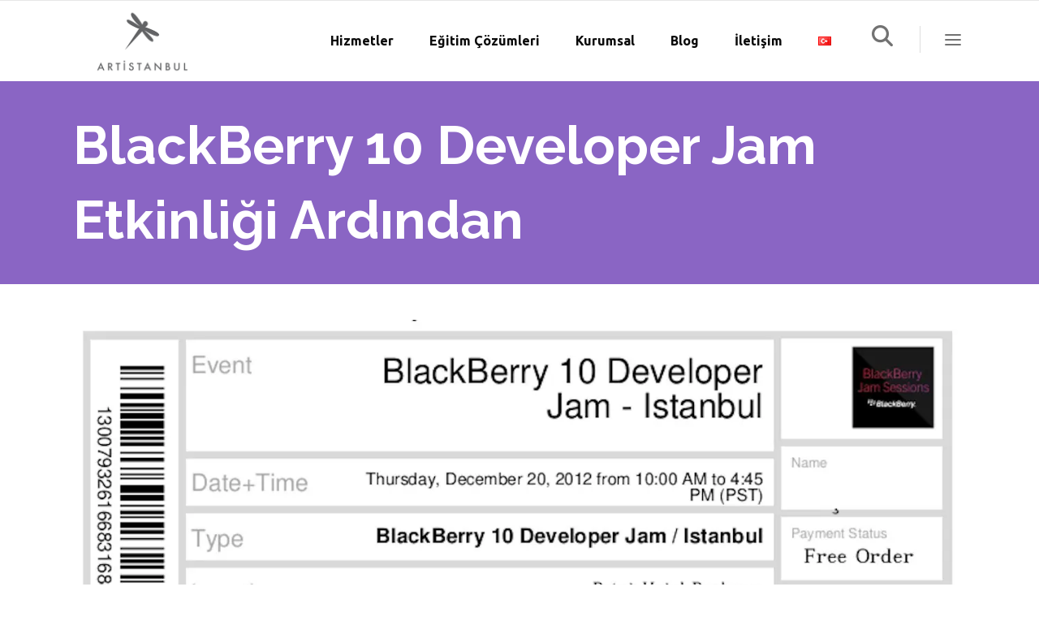

--- FILE ---
content_type: text/html; charset=UTF-8
request_url: https://www.artistanbul.io/blog/2013/01/04/blackberry-10-developer-jam-etkinligi-ardindan/
body_size: 21849
content:
<!DOCTYPE html>
<html lang="tr-TR">
<head>
        	
		<meta charset="UTF-8"/>
		<link rel="profile" href="http://gmpg.org/xfn/11"/>
		<link rel="pingback" href="https://www.artistanbul.io/xmlrpc.php"/>
				<meta name="viewport" content="width=device-width,initial-scale=1,user-scalable=no">
		
	<link href="https://fonts.googleapis.com/css?family=Lato:100,100i,200,200i,300,300i,400,400i,500,500i,600,600i,700,700i,800,800i,900,900i%7COpen+Sans:100,100i,200,200i,300,300i,400,400i,500,500i,600,600i,700,700i,800,800i,900,900i%7CIndie+Flower:100,100i,200,200i,300,300i,400,400i,500,500i,600,600i,700,700i,800,800i,900,900i%7COswald:100,100i,200,200i,300,300i,400,400i,500,500i,600,600i,700,700i,800,800i,900,900i" rel="stylesheet"><script type="application/javascript">var qodeCoreAjaxUrl = "https://www.artistanbul.io/wp-admin/admin-ajax.php"</script><meta name='robots' content='index, follow, max-image-preview:large, max-snippet:-1, max-video-preview:-1' />
	<style>img:is([sizes="auto" i], [sizes^="auto," i]) { contain-intrinsic-size: 3000px 1500px }</style>
	
	<!-- This site is optimized with the Yoast SEO plugin v26.8 - https://yoast.com/product/yoast-seo-wordpress/ -->
	<title>BlackBerry 10 Developer Jam Etkinliği Ardından - Artistanbul</title>
	<meta name="description" content="BlackBerry işletim sistemi ve geliştirme araçlarında yaptığı yenilikçi ve radikal değişimi, BlackBerry 10 Developer Jam etkinlikleriyle topluluğa anlatıyor." />
	<link rel="canonical" href="https://www.artistanbul.io/blog/2013/01/04/blackberry-10-developer-jam-etkinligi-ardindan/" />
	<meta property="og:locale" content="tr_TR" />
	<meta property="og:type" content="article" />
	<meta property="og:title" content="BlackBerry 10 Developer Jam Etkinliği Ardından - Artistanbul" />
	<meta property="og:description" content="BlackBerry işletim sistemi ve geliştirme araçlarında yaptığı yenilikçi ve radikal değişimi, BlackBerry 10 Developer Jam etkinlikleriyle topluluğa anlatıyor." />
	<meta property="og:url" content="https://www.artistanbul.io/blog/2013/01/04/blackberry-10-developer-jam-etkinligi-ardindan/" />
	<meta property="og:site_name" content="Artistanbul" />
	<meta property="article:publisher" content="https://www.facebook.com/artistanbul.io" />
	<meta property="article:author" content="https://www.facebook.com/mervekacarr" />
	<meta property="article:published_time" content="2013-01-04T13:39:40+00:00" />
	<meta property="article:modified_time" content="2020-07-30T10:19:03+00:00" />
	<meta property="og:image" content="https://www.artistanbul.io/wp-content/uploads/2013/01/blackberry-10-developer-jam.jpg" />
	<meta property="og:image:width" content="1300" />
	<meta property="og:image:height" content="572" />
	<meta property="og:image:type" content="image/jpeg" />
	<meta name="author" content="Merve Sarpkaya" />
	<meta name="twitter:card" content="summary_large_image" />
	<meta name="twitter:creator" content="@https://twitter.com/mmervekacar" />
	<meta name="twitter:site" content="@ArtistanbulHQ" />
	<meta name="twitter:label1" content="Yazan:" />
	<meta name="twitter:data1" content="Merve Sarpkaya" />
	<meta name="twitter:label2" content="Tahmini okuma süresi" />
	<meta name="twitter:data2" content="4 dakika" />
	<script type="application/ld+json" class="yoast-schema-graph">{"@context":"https://schema.org","@graph":[{"@type":"Article","@id":"https://www.artistanbul.io/blog/2013/01/04/blackberry-10-developer-jam-etkinligi-ardindan/#article","isPartOf":{"@id":"https://www.artistanbul.io/blog/2013/01/04/blackberry-10-developer-jam-etkinligi-ardindan/"},"author":{"name":"Merve Sarpkaya","@id":"https://www.artistanbul.io/#/schema/person/25f4a849c7f41bdb9da574316c26fe52"},"headline":"BlackBerry 10 Developer Jam Etkinliği Ardından","datePublished":"2013-01-04T13:39:40+00:00","dateModified":"2020-07-30T10:19:03+00:00","mainEntityOfPage":{"@id":"https://www.artistanbul.io/blog/2013/01/04/blackberry-10-developer-jam-etkinligi-ardindan/"},"wordCount":739,"commentCount":0,"publisher":{"@id":"https://www.artistanbul.io/#organization"},"image":{"@id":"https://www.artistanbul.io/blog/2013/01/04/blackberry-10-developer-jam-etkinligi-ardindan/#primaryimage"},"thumbnailUrl":"https://www.artistanbul.io/wp-content/uploads/2013/01/blackberry-10-developer-jam.jpg","keywords":["blackberry"],"articleSection":["BlackBerry"],"inLanguage":"tr","potentialAction":[{"@type":"CommentAction","name":"Comment","target":["https://www.artistanbul.io/blog/2013/01/04/blackberry-10-developer-jam-etkinligi-ardindan/#respond"]}]},{"@type":"WebPage","@id":"https://www.artistanbul.io/blog/2013/01/04/blackberry-10-developer-jam-etkinligi-ardindan/","url":"https://www.artistanbul.io/blog/2013/01/04/blackberry-10-developer-jam-etkinligi-ardindan/","name":"BlackBerry 10 Developer Jam Etkinliği Ardından - Artistanbul","isPartOf":{"@id":"https://www.artistanbul.io/#website"},"primaryImageOfPage":{"@id":"https://www.artistanbul.io/blog/2013/01/04/blackberry-10-developer-jam-etkinligi-ardindan/#primaryimage"},"image":{"@id":"https://www.artistanbul.io/blog/2013/01/04/blackberry-10-developer-jam-etkinligi-ardindan/#primaryimage"},"thumbnailUrl":"https://www.artistanbul.io/wp-content/uploads/2013/01/blackberry-10-developer-jam.jpg","datePublished":"2013-01-04T13:39:40+00:00","dateModified":"2020-07-30T10:19:03+00:00","description":"BlackBerry işletim sistemi ve geliştirme araçlarında yaptığı yenilikçi ve radikal değişimi, BlackBerry 10 Developer Jam etkinlikleriyle topluluğa anlatıyor.","breadcrumb":{"@id":"https://www.artistanbul.io/blog/2013/01/04/blackberry-10-developer-jam-etkinligi-ardindan/#breadcrumb"},"inLanguage":"tr","potentialAction":[{"@type":"ReadAction","target":["https://www.artistanbul.io/blog/2013/01/04/blackberry-10-developer-jam-etkinligi-ardindan/"]}]},{"@type":"ImageObject","inLanguage":"tr","@id":"https://www.artistanbul.io/blog/2013/01/04/blackberry-10-developer-jam-etkinligi-ardindan/#primaryimage","url":"https://www.artistanbul.io/wp-content/uploads/2013/01/blackberry-10-developer-jam.jpg","contentUrl":"https://www.artistanbul.io/wp-content/uploads/2013/01/blackberry-10-developer-jam.jpg","width":1300,"height":572,"caption":"BlackBerry 10 Developer Jam"},{"@type":"BreadcrumbList","@id":"https://www.artistanbul.io/blog/2013/01/04/blackberry-10-developer-jam-etkinligi-ardindan/#breadcrumb","itemListElement":[{"@type":"ListItem","position":1,"name":"Ana sayfa","item":"https://www.artistanbul.io/"},{"@type":"ListItem","position":2,"name":"BlackBerry 10 Developer Jam Etkinliği Ardından"}]},{"@type":"WebSite","@id":"https://www.artistanbul.io/#website","url":"https://www.artistanbul.io/","name":"Artistanbul","description":"Türkiye&#039;nin Tek Topluluk Yönetimi Ajansı","publisher":{"@id":"https://www.artistanbul.io/#organization"},"potentialAction":[{"@type":"SearchAction","target":{"@type":"EntryPoint","urlTemplate":"https://www.artistanbul.io/?s={search_term_string}"},"query-input":{"@type":"PropertyValueSpecification","valueRequired":true,"valueName":"search_term_string"}}],"inLanguage":"tr"},{"@type":"Organization","@id":"https://www.artistanbul.io/#organization","name":"Artistanbul","url":"https://www.artistanbul.io/","logo":{"@type":"ImageObject","inLanguage":"tr","@id":"https://www.artistanbul.io/#/schema/logo/image/","url":"https://www.artistanbul.io/wp-content/uploads/2015/12/Screen-Shot-2015-12-11-at-17.15.39.png","contentUrl":"https://www.artistanbul.io/wp-content/uploads/2015/12/Screen-Shot-2015-12-11-at-17.15.39.png","width":1148,"height":608,"caption":"Artistanbul"},"image":{"@id":"https://www.artistanbul.io/#/schema/logo/image/"},"sameAs":["https://www.facebook.com/artistanbul.io","https://x.com/ArtistanbulHQ","https://www.instagram.com/artistanbulhq/","https://www.linkedin.com/company/649040/"]},{"@type":"Person","@id":"https://www.artistanbul.io/#/schema/person/25f4a849c7f41bdb9da574316c26fe52","name":"Merve Sarpkaya","image":{"@type":"ImageObject","inLanguage":"tr","@id":"https://www.artistanbul.io/#/schema/person/image/","url":"https://secure.gravatar.com/avatar/50686d9764c6c57d84cd60c1784b2097987b3bf6a5a3093e82dcc1c8e137fda5?s=96&r=g","contentUrl":"https://secure.gravatar.com/avatar/50686d9764c6c57d84cd60c1784b2097987b3bf6a5a3093e82dcc1c8e137fda5?s=96&r=g","caption":"Merve Sarpkaya"},"description":"Sevgili Merve Sarpkaya ile önce BlackBerry topluluk yönetiminde, sonrasında ise Turkcell Geleceği Yazanlar projesinde birlikte çalıştık. Tipik bir Egeli olan Merve'yi doğaya salın, o kendine yiyebileceği en az 20 çeşit otu bulabilir..","sameAs":["https://www.facebook.com/mervekacarr","https://tr.linkedin.com/in/mervesarpkaya","https://x.com/https://twitter.com/mmervekacar"],"url":"https://www.artistanbul.io/blog/author/mervesarpkaya/"}]}</script>
	<!-- / Yoast SEO plugin. -->


<link rel='dns-prefetch' href='//www.artistanbul.io' />
<link rel='dns-prefetch' href='//maps.googleapis.com' />
<link rel='dns-prefetch' href='//fonts.googleapis.com' />
<link rel='dns-prefetch' href='//www.googletagmanager.com' />
<link rel="alternate" type="application/rss+xml" title="Artistanbul &raquo; akışı" href="https://www.artistanbul.io/feed/" />
<link rel="alternate" type="application/rss+xml" title="Artistanbul &raquo; yorum akışı" href="https://www.artistanbul.io/comments/feed/" />
<link rel="alternate" type="application/rss+xml" title="Artistanbul &raquo; BlackBerry 10 Developer Jam Etkinliği Ardından yorum akışı" href="https://www.artistanbul.io/blog/2013/01/04/blackberry-10-developer-jam-etkinligi-ardindan/feed/" />
<script type="text/javascript">
/* <![CDATA[ */
window._wpemojiSettings = {"baseUrl":"https:\/\/s.w.org\/images\/core\/emoji\/16.0.1\/72x72\/","ext":".png","svgUrl":"https:\/\/s.w.org\/images\/core\/emoji\/16.0.1\/svg\/","svgExt":".svg","source":{"concatemoji":"https:\/\/www.artistanbul.io\/wp-includes\/js\/wp-emoji-release.min.js?ver=954969a18e4e51c421c00eeb0d85b9e5"}};
/*! This file is auto-generated */
!function(s,n){var o,i,e;function c(e){try{var t={supportTests:e,timestamp:(new Date).valueOf()};sessionStorage.setItem(o,JSON.stringify(t))}catch(e){}}function p(e,t,n){e.clearRect(0,0,e.canvas.width,e.canvas.height),e.fillText(t,0,0);var t=new Uint32Array(e.getImageData(0,0,e.canvas.width,e.canvas.height).data),a=(e.clearRect(0,0,e.canvas.width,e.canvas.height),e.fillText(n,0,0),new Uint32Array(e.getImageData(0,0,e.canvas.width,e.canvas.height).data));return t.every(function(e,t){return e===a[t]})}function u(e,t){e.clearRect(0,0,e.canvas.width,e.canvas.height),e.fillText(t,0,0);for(var n=e.getImageData(16,16,1,1),a=0;a<n.data.length;a++)if(0!==n.data[a])return!1;return!0}function f(e,t,n,a){switch(t){case"flag":return n(e,"\ud83c\udff3\ufe0f\u200d\u26a7\ufe0f","\ud83c\udff3\ufe0f\u200b\u26a7\ufe0f")?!1:!n(e,"\ud83c\udde8\ud83c\uddf6","\ud83c\udde8\u200b\ud83c\uddf6")&&!n(e,"\ud83c\udff4\udb40\udc67\udb40\udc62\udb40\udc65\udb40\udc6e\udb40\udc67\udb40\udc7f","\ud83c\udff4\u200b\udb40\udc67\u200b\udb40\udc62\u200b\udb40\udc65\u200b\udb40\udc6e\u200b\udb40\udc67\u200b\udb40\udc7f");case"emoji":return!a(e,"\ud83e\udedf")}return!1}function g(e,t,n,a){var r="undefined"!=typeof WorkerGlobalScope&&self instanceof WorkerGlobalScope?new OffscreenCanvas(300,150):s.createElement("canvas"),o=r.getContext("2d",{willReadFrequently:!0}),i=(o.textBaseline="top",o.font="600 32px Arial",{});return e.forEach(function(e){i[e]=t(o,e,n,a)}),i}function t(e){var t=s.createElement("script");t.src=e,t.defer=!0,s.head.appendChild(t)}"undefined"!=typeof Promise&&(o="wpEmojiSettingsSupports",i=["flag","emoji"],n.supports={everything:!0,everythingExceptFlag:!0},e=new Promise(function(e){s.addEventListener("DOMContentLoaded",e,{once:!0})}),new Promise(function(t){var n=function(){try{var e=JSON.parse(sessionStorage.getItem(o));if("object"==typeof e&&"number"==typeof e.timestamp&&(new Date).valueOf()<e.timestamp+604800&&"object"==typeof e.supportTests)return e.supportTests}catch(e){}return null}();if(!n){if("undefined"!=typeof Worker&&"undefined"!=typeof OffscreenCanvas&&"undefined"!=typeof URL&&URL.createObjectURL&&"undefined"!=typeof Blob)try{var e="postMessage("+g.toString()+"("+[JSON.stringify(i),f.toString(),p.toString(),u.toString()].join(",")+"));",a=new Blob([e],{type:"text/javascript"}),r=new Worker(URL.createObjectURL(a),{name:"wpTestEmojiSupports"});return void(r.onmessage=function(e){c(n=e.data),r.terminate(),t(n)})}catch(e){}c(n=g(i,f,p,u))}t(n)}).then(function(e){for(var t in e)n.supports[t]=e[t],n.supports.everything=n.supports.everything&&n.supports[t],"flag"!==t&&(n.supports.everythingExceptFlag=n.supports.everythingExceptFlag&&n.supports[t]);n.supports.everythingExceptFlag=n.supports.everythingExceptFlag&&!n.supports.flag,n.DOMReady=!1,n.readyCallback=function(){n.DOMReady=!0}}).then(function(){return e}).then(function(){var e;n.supports.everything||(n.readyCallback(),(e=n.source||{}).concatemoji?t(e.concatemoji):e.wpemoji&&e.twemoji&&(t(e.twemoji),t(e.wpemoji)))}))}((window,document),window._wpemojiSettings);
/* ]]> */
</script>
<link rel='stylesheet' id='layerslider-css' href='https://www.artistanbul.io/wp-content/plugins/LayerSlider/assets/static/layerslider/css/layerslider.css?ver=7.15.1' type='text/css' media='all' />
<style id='wp-emoji-styles-inline-css' type='text/css'>

	img.wp-smiley, img.emoji {
		display: inline !important;
		border: none !important;
		box-shadow: none !important;
		height: 1em !important;
		width: 1em !important;
		margin: 0 0.07em !important;
		vertical-align: -0.1em !important;
		background: none !important;
		padding: 0 !important;
	}
</style>
<link rel='stylesheet' id='wp-block-library-css' href='https://www.artistanbul.io/wp-includes/css/dist/block-library/style.min.css?ver=954969a18e4e51c421c00eeb0d85b9e5' type='text/css' media='all' />
<style id='classic-theme-styles-inline-css' type='text/css'>
/*! This file is auto-generated */
.wp-block-button__link{color:#fff;background-color:#32373c;border-radius:9999px;box-shadow:none;text-decoration:none;padding:calc(.667em + 2px) calc(1.333em + 2px);font-size:1.125em}.wp-block-file__button{background:#32373c;color:#fff;text-decoration:none}
</style>
<style id='global-styles-inline-css' type='text/css'>
:root{--wp--preset--aspect-ratio--square: 1;--wp--preset--aspect-ratio--4-3: 4/3;--wp--preset--aspect-ratio--3-4: 3/4;--wp--preset--aspect-ratio--3-2: 3/2;--wp--preset--aspect-ratio--2-3: 2/3;--wp--preset--aspect-ratio--16-9: 16/9;--wp--preset--aspect-ratio--9-16: 9/16;--wp--preset--color--black: #000000;--wp--preset--color--cyan-bluish-gray: #abb8c3;--wp--preset--color--white: #ffffff;--wp--preset--color--pale-pink: #f78da7;--wp--preset--color--vivid-red: #cf2e2e;--wp--preset--color--luminous-vivid-orange: #ff6900;--wp--preset--color--luminous-vivid-amber: #fcb900;--wp--preset--color--light-green-cyan: #7bdcb5;--wp--preset--color--vivid-green-cyan: #00d084;--wp--preset--color--pale-cyan-blue: #8ed1fc;--wp--preset--color--vivid-cyan-blue: #0693e3;--wp--preset--color--vivid-purple: #9b51e0;--wp--preset--gradient--vivid-cyan-blue-to-vivid-purple: linear-gradient(135deg,rgba(6,147,227,1) 0%,rgb(155,81,224) 100%);--wp--preset--gradient--light-green-cyan-to-vivid-green-cyan: linear-gradient(135deg,rgb(122,220,180) 0%,rgb(0,208,130) 100%);--wp--preset--gradient--luminous-vivid-amber-to-luminous-vivid-orange: linear-gradient(135deg,rgba(252,185,0,1) 0%,rgba(255,105,0,1) 100%);--wp--preset--gradient--luminous-vivid-orange-to-vivid-red: linear-gradient(135deg,rgba(255,105,0,1) 0%,rgb(207,46,46) 100%);--wp--preset--gradient--very-light-gray-to-cyan-bluish-gray: linear-gradient(135deg,rgb(238,238,238) 0%,rgb(169,184,195) 100%);--wp--preset--gradient--cool-to-warm-spectrum: linear-gradient(135deg,rgb(74,234,220) 0%,rgb(151,120,209) 20%,rgb(207,42,186) 40%,rgb(238,44,130) 60%,rgb(251,105,98) 80%,rgb(254,248,76) 100%);--wp--preset--gradient--blush-light-purple: linear-gradient(135deg,rgb(255,206,236) 0%,rgb(152,150,240) 100%);--wp--preset--gradient--blush-bordeaux: linear-gradient(135deg,rgb(254,205,165) 0%,rgb(254,45,45) 50%,rgb(107,0,62) 100%);--wp--preset--gradient--luminous-dusk: linear-gradient(135deg,rgb(255,203,112) 0%,rgb(199,81,192) 50%,rgb(65,88,208) 100%);--wp--preset--gradient--pale-ocean: linear-gradient(135deg,rgb(255,245,203) 0%,rgb(182,227,212) 50%,rgb(51,167,181) 100%);--wp--preset--gradient--electric-grass: linear-gradient(135deg,rgb(202,248,128) 0%,rgb(113,206,126) 100%);--wp--preset--gradient--midnight: linear-gradient(135deg,rgb(2,3,129) 0%,rgb(40,116,252) 100%);--wp--preset--font-size--small: 13px;--wp--preset--font-size--medium: 20px;--wp--preset--font-size--large: 36px;--wp--preset--font-size--x-large: 42px;--wp--preset--spacing--20: 0.44rem;--wp--preset--spacing--30: 0.67rem;--wp--preset--spacing--40: 1rem;--wp--preset--spacing--50: 1.5rem;--wp--preset--spacing--60: 2.25rem;--wp--preset--spacing--70: 3.38rem;--wp--preset--spacing--80: 5.06rem;--wp--preset--shadow--natural: 6px 6px 9px rgba(0, 0, 0, 0.2);--wp--preset--shadow--deep: 12px 12px 50px rgba(0, 0, 0, 0.4);--wp--preset--shadow--sharp: 6px 6px 0px rgba(0, 0, 0, 0.2);--wp--preset--shadow--outlined: 6px 6px 0px -3px rgba(255, 255, 255, 1), 6px 6px rgba(0, 0, 0, 1);--wp--preset--shadow--crisp: 6px 6px 0px rgba(0, 0, 0, 1);}:where(.is-layout-flex){gap: 0.5em;}:where(.is-layout-grid){gap: 0.5em;}body .is-layout-flex{display: flex;}.is-layout-flex{flex-wrap: wrap;align-items: center;}.is-layout-flex > :is(*, div){margin: 0;}body .is-layout-grid{display: grid;}.is-layout-grid > :is(*, div){margin: 0;}:where(.wp-block-columns.is-layout-flex){gap: 2em;}:where(.wp-block-columns.is-layout-grid){gap: 2em;}:where(.wp-block-post-template.is-layout-flex){gap: 1.25em;}:where(.wp-block-post-template.is-layout-grid){gap: 1.25em;}.has-black-color{color: var(--wp--preset--color--black) !important;}.has-cyan-bluish-gray-color{color: var(--wp--preset--color--cyan-bluish-gray) !important;}.has-white-color{color: var(--wp--preset--color--white) !important;}.has-pale-pink-color{color: var(--wp--preset--color--pale-pink) !important;}.has-vivid-red-color{color: var(--wp--preset--color--vivid-red) !important;}.has-luminous-vivid-orange-color{color: var(--wp--preset--color--luminous-vivid-orange) !important;}.has-luminous-vivid-amber-color{color: var(--wp--preset--color--luminous-vivid-amber) !important;}.has-light-green-cyan-color{color: var(--wp--preset--color--light-green-cyan) !important;}.has-vivid-green-cyan-color{color: var(--wp--preset--color--vivid-green-cyan) !important;}.has-pale-cyan-blue-color{color: var(--wp--preset--color--pale-cyan-blue) !important;}.has-vivid-cyan-blue-color{color: var(--wp--preset--color--vivid-cyan-blue) !important;}.has-vivid-purple-color{color: var(--wp--preset--color--vivid-purple) !important;}.has-black-background-color{background-color: var(--wp--preset--color--black) !important;}.has-cyan-bluish-gray-background-color{background-color: var(--wp--preset--color--cyan-bluish-gray) !important;}.has-white-background-color{background-color: var(--wp--preset--color--white) !important;}.has-pale-pink-background-color{background-color: var(--wp--preset--color--pale-pink) !important;}.has-vivid-red-background-color{background-color: var(--wp--preset--color--vivid-red) !important;}.has-luminous-vivid-orange-background-color{background-color: var(--wp--preset--color--luminous-vivid-orange) !important;}.has-luminous-vivid-amber-background-color{background-color: var(--wp--preset--color--luminous-vivid-amber) !important;}.has-light-green-cyan-background-color{background-color: var(--wp--preset--color--light-green-cyan) !important;}.has-vivid-green-cyan-background-color{background-color: var(--wp--preset--color--vivid-green-cyan) !important;}.has-pale-cyan-blue-background-color{background-color: var(--wp--preset--color--pale-cyan-blue) !important;}.has-vivid-cyan-blue-background-color{background-color: var(--wp--preset--color--vivid-cyan-blue) !important;}.has-vivid-purple-background-color{background-color: var(--wp--preset--color--vivid-purple) !important;}.has-black-border-color{border-color: var(--wp--preset--color--black) !important;}.has-cyan-bluish-gray-border-color{border-color: var(--wp--preset--color--cyan-bluish-gray) !important;}.has-white-border-color{border-color: var(--wp--preset--color--white) !important;}.has-pale-pink-border-color{border-color: var(--wp--preset--color--pale-pink) !important;}.has-vivid-red-border-color{border-color: var(--wp--preset--color--vivid-red) !important;}.has-luminous-vivid-orange-border-color{border-color: var(--wp--preset--color--luminous-vivid-orange) !important;}.has-luminous-vivid-amber-border-color{border-color: var(--wp--preset--color--luminous-vivid-amber) !important;}.has-light-green-cyan-border-color{border-color: var(--wp--preset--color--light-green-cyan) !important;}.has-vivid-green-cyan-border-color{border-color: var(--wp--preset--color--vivid-green-cyan) !important;}.has-pale-cyan-blue-border-color{border-color: var(--wp--preset--color--pale-cyan-blue) !important;}.has-vivid-cyan-blue-border-color{border-color: var(--wp--preset--color--vivid-cyan-blue) !important;}.has-vivid-purple-border-color{border-color: var(--wp--preset--color--vivid-purple) !important;}.has-vivid-cyan-blue-to-vivid-purple-gradient-background{background: var(--wp--preset--gradient--vivid-cyan-blue-to-vivid-purple) !important;}.has-light-green-cyan-to-vivid-green-cyan-gradient-background{background: var(--wp--preset--gradient--light-green-cyan-to-vivid-green-cyan) !important;}.has-luminous-vivid-amber-to-luminous-vivid-orange-gradient-background{background: var(--wp--preset--gradient--luminous-vivid-amber-to-luminous-vivid-orange) !important;}.has-luminous-vivid-orange-to-vivid-red-gradient-background{background: var(--wp--preset--gradient--luminous-vivid-orange-to-vivid-red) !important;}.has-very-light-gray-to-cyan-bluish-gray-gradient-background{background: var(--wp--preset--gradient--very-light-gray-to-cyan-bluish-gray) !important;}.has-cool-to-warm-spectrum-gradient-background{background: var(--wp--preset--gradient--cool-to-warm-spectrum) !important;}.has-blush-light-purple-gradient-background{background: var(--wp--preset--gradient--blush-light-purple) !important;}.has-blush-bordeaux-gradient-background{background: var(--wp--preset--gradient--blush-bordeaux) !important;}.has-luminous-dusk-gradient-background{background: var(--wp--preset--gradient--luminous-dusk) !important;}.has-pale-ocean-gradient-background{background: var(--wp--preset--gradient--pale-ocean) !important;}.has-electric-grass-gradient-background{background: var(--wp--preset--gradient--electric-grass) !important;}.has-midnight-gradient-background{background: var(--wp--preset--gradient--midnight) !important;}.has-small-font-size{font-size: var(--wp--preset--font-size--small) !important;}.has-medium-font-size{font-size: var(--wp--preset--font-size--medium) !important;}.has-large-font-size{font-size: var(--wp--preset--font-size--large) !important;}.has-x-large-font-size{font-size: var(--wp--preset--font-size--x-large) !important;}
:where(.wp-block-post-template.is-layout-flex){gap: 1.25em;}:where(.wp-block-post-template.is-layout-grid){gap: 1.25em;}
:where(.wp-block-columns.is-layout-flex){gap: 2em;}:where(.wp-block-columns.is-layout-grid){gap: 2em;}
:root :where(.wp-block-pullquote){font-size: 1.5em;line-height: 1.6;}
</style>
<link rel='stylesheet' id='contact-form-7-css' href='https://www.artistanbul.io/wp-content/plugins/contact-form-7/includes/css/styles.css?ver=6.1.4' type='text/css' media='all' />
<link rel='stylesheet' id='select2-css' href='https://www.artistanbul.io/wp-content/themes/startit/framework/admin/assets/css/select2.min.css?ver=954969a18e4e51c421c00eeb0d85b9e5' type='text/css' media='all' />
<link rel='stylesheet' id='qodef-cpt-dashboard-style-css' href='https://www.artistanbul.io/wp-content/plugins/select-core/core-dashboard/assets/css/core-dashboard.min.css?ver=954969a18e4e51c421c00eeb0d85b9e5' type='text/css' media='all' />
<link rel='stylesheet' id='qi-addons-for-elementor-grid-style-css' href='https://www.artistanbul.io/wp-content/plugins/qi-addons-for-elementor/assets/css/grid.min.css?ver=1.9.5' type='text/css' media='all' />
<link rel='stylesheet' id='qi-addons-for-elementor-helper-parts-style-css' href='https://www.artistanbul.io/wp-content/plugins/qi-addons-for-elementor/assets/css/helper-parts.min.css?ver=1.9.5' type='text/css' media='all' />
<link rel='stylesheet' id='qi-addons-for-elementor-style-css' href='https://www.artistanbul.io/wp-content/plugins/qi-addons-for-elementor/assets/css/main.min.css?ver=1.9.5' type='text/css' media='all' />
<link rel='stylesheet' id='startit-qode-default-style-css' href='https://www.artistanbul.io/wp-content/themes/startit/style.css?ver=954969a18e4e51c421c00eeb0d85b9e5' type='text/css' media='all' />
<link rel='stylesheet' id='startit-qode-modules-css' href='https://www.artistanbul.io/wp-content/themes/startit/assets/css/modules.min.css?ver=954969a18e4e51c421c00eeb0d85b9e5' type='text/css' media='all' />
<link rel='stylesheet' id='startit-qode-child-style-css' href='https://www.artistanbul.io/wp-content/themes/startit-child/style.css?ver=954969a18e4e51c421c00eeb0d85b9e5' type='text/css' media='all' />
<link rel='stylesheet' id='startit-qode-modules-plugins-css' href='https://www.artistanbul.io/wp-content/themes/startit/assets/css/plugins.min.css?ver=954969a18e4e51c421c00eeb0d85b9e5' type='text/css' media='all' />
<!--[if IE 9]>
<link rel='stylesheet' id='startit-qode-ie9-style-css' href='https://www.artistanbul.io/wp-content/themes/startit/assets/css/ie9_stylesheet.min.css?ver=954969a18e4e51c421c00eeb0d85b9e5' type='text/css' media='all' />
<![endif]-->
<link rel='stylesheet' id='startit-qode-blog-css' href='https://www.artistanbul.io/wp-content/themes/startit/assets/css/blog.min.css?ver=954969a18e4e51c421c00eeb0d85b9e5' type='text/css' media='all' />
<link rel='stylesheet' id='mediaelement-css' href='https://www.artistanbul.io/wp-includes/js/mediaelement/mediaelementplayer-legacy.min.css?ver=4.2.17' type='text/css' media='all' />
<link rel='stylesheet' id='wp-mediaelement-css' href='https://www.artistanbul.io/wp-includes/js/mediaelement/wp-mediaelement.min.css?ver=954969a18e4e51c421c00eeb0d85b9e5' type='text/css' media='all' />
<link rel='stylesheet' id='startit-qode-modules-responsive-css' href='https://www.artistanbul.io/wp-content/themes/startit/assets/css/modules-responsive.min.css?ver=954969a18e4e51c421c00eeb0d85b9e5' type='text/css' media='all' />
<link rel='stylesheet' id='startit-qode-blog-responsive-css' href='https://www.artistanbul.io/wp-content/themes/startit/assets/css/blog-responsive.min.css?ver=954969a18e4e51c421c00eeb0d85b9e5' type='text/css' media='all' />
<link rel='stylesheet' id='startit-qode-style-dynamic-responsive-css' href='https://www.artistanbul.io/wp-content/themes/startit/assets/css/style_dynamic_responsive_callback.php?ver=954969a18e4e51c421c00eeb0d85b9e5' type='text/css' media='all' />
<link rel='stylesheet' id='startit-qode-style-dynamic-css' href='https://www.artistanbul.io/wp-content/themes/startit/assets/css/style_dynamic_callback.php?ver=954969a18e4e51c421c00eeb0d85b9e5' type='text/css' media='all' />
<link rel='stylesheet' id='startit-qode-google-fonts-css' href='https://fonts.googleapis.com/css?family=Raleway%3A100%2C100italic%2C200%2C200italic%2C300%2C300italic%2C400%2C400italic%2C500%2C500italic%2C600%2C600italic%2C700%2C700italic%2C800%2C800italic%2C900%2C900italic%7CUbuntu%3A100%2C100italic%2C200%2C200italic%2C300%2C300italic%2C400%2C400italic%2C500%2C500italic%2C600%2C600italic%2C700%2C700italic%2C800%2C800italic%2C900%2C900italic&#038;subset=latin%2Clatin-ext&#038;ver=1.0.0' type='text/css' media='all' />
<link rel='stylesheet' id='swiper-css' href='https://www.artistanbul.io/wp-content/plugins/qi-addons-for-elementor/assets/plugins/swiper/8.4.5/swiper.min.css?ver=8.4.5' type='text/css' media='all' />
<script type="text/javascript" src="https://www.artistanbul.io/wp-includes/js/jquery/jquery.min.js?ver=3.7.1" id="jquery-core-js"></script>
<script type="text/javascript" src="https://www.artistanbul.io/wp-includes/js/jquery/jquery-migrate.min.js?ver=3.4.1" id="jquery-migrate-js"></script>
<script type="text/javascript" src="https://www.artistanbul.io/wp-content/themes/startit/assets/js/modules/plugins/scrolltoplugin.min.js?ver=954969a18e4e51c421c00eeb0d85b9e5" id="scrollto-js"></script>
<script type="text/javascript" id="layerslider-utils-js-extra">
/* <![CDATA[ */
var LS_Meta = {"v":"7.15.1","fixGSAP":"1"};
/* ]]> */
</script>
<script type="text/javascript" src="https://www.artistanbul.io/wp-content/plugins/LayerSlider/assets/static/layerslider/js/layerslider.utils.js?ver=7.15.1" id="layerslider-utils-js"></script>
<script type="text/javascript" src="https://www.artistanbul.io/wp-content/plugins/LayerSlider/assets/static/layerslider/js/layerslider.kreaturamedia.jquery.js?ver=7.15.1" id="layerslider-js"></script>
<script type="text/javascript" src="https://www.artistanbul.io/wp-content/plugins/LayerSlider/assets/static/layerslider/js/layerslider.transitions.js?ver=7.15.1" id="layerslider-transitions-js"></script>
<script type="text/javascript" src="//www.artistanbul.io/wp-content/plugins/revslider/sr6/assets/js/rbtools.min.js?ver=6.7.36" id="tp-tools-js"></script>
<script type="text/javascript" src="//www.artistanbul.io/wp-content/plugins/revslider/sr6/assets/js/rs6.min.js?ver=6.7.36" id="revmin-js"></script>
<script></script><meta name="generator" content="Powered by LayerSlider 7.15.1 - Build Heros, Sliders, and Popups. Create Animations and Beautiful, Rich Web Content as Easy as Never Before on WordPress." />
<!-- LayerSlider updates and docs at: https://layerslider.com -->
<link rel="https://api.w.org/" href="https://www.artistanbul.io/wp-json/" /><link rel="alternate" title="JSON" type="application/json" href="https://www.artistanbul.io/wp-json/wp/v2/posts/4183" /><link rel="EditURI" type="application/rsd+xml" title="RSD" href="https://www.artistanbul.io/xmlrpc.php?rsd" />

<link rel='shortlink' href='https://www.artistanbul.io/?p=4183' />
<link rel="alternate" title="oEmbed (JSON)" type="application/json+oembed" href="https://www.artistanbul.io/wp-json/oembed/1.0/embed?url=https%3A%2F%2Fwww.artistanbul.io%2Fblog%2F2013%2F01%2F04%2Fblackberry-10-developer-jam-etkinligi-ardindan%2F&#038;lang=tr" />
<link rel="alternate" title="oEmbed (XML)" type="text/xml+oembed" href="https://www.artistanbul.io/wp-json/oembed/1.0/embed?url=https%3A%2F%2Fwww.artistanbul.io%2Fblog%2F2013%2F01%2F04%2Fblackberry-10-developer-jam-etkinligi-ardindan%2F&#038;format=xml&#038;lang=tr" />
<meta name="generator" content="Site Kit by Google 1.170.0" /><script type="text/javascript">
(function(url){
	if(/(?:Chrome\/26\.0\.1410\.63 Safari\/537\.31|WordfenceTestMonBot)/.test(navigator.userAgent)){ return; }
	var addEvent = function(evt, handler) {
		if (window.addEventListener) {
			document.addEventListener(evt, handler, false);
		} else if (window.attachEvent) {
			document.attachEvent('on' + evt, handler);
		}
	};
	var removeEvent = function(evt, handler) {
		if (window.removeEventListener) {
			document.removeEventListener(evt, handler, false);
		} else if (window.detachEvent) {
			document.detachEvent('on' + evt, handler);
		}
	};
	var evts = 'contextmenu dblclick drag dragend dragenter dragleave dragover dragstart drop keydown keypress keyup mousedown mousemove mouseout mouseover mouseup mousewheel scroll'.split(' ');
	var logHuman = function() {
		if (window.wfLogHumanRan) { return; }
		window.wfLogHumanRan = true;
		var wfscr = document.createElement('script');
		wfscr.type = 'text/javascript';
		wfscr.async = true;
		wfscr.src = url + '&r=' + Math.random();
		(document.getElementsByTagName('head')[0]||document.getElementsByTagName('body')[0]).appendChild(wfscr);
		for (var i = 0; i < evts.length; i++) {
			removeEvent(evts[i], logHuman);
		}
	};
	for (var i = 0; i < evts.length; i++) {
		addEvent(evts[i], logHuman);
	}
})('//www.artistanbul.io/?wordfence_lh=1&hid=1E47E163919D633C850083740561BBB3');
</script><meta name="generator" content="Elementor 3.31.5; features: additional_custom_breakpoints, e_element_cache; settings: css_print_method-external, google_font-enabled, font_display-auto">
			<style>
				.e-con.e-parent:nth-of-type(n+4):not(.e-lazyloaded):not(.e-no-lazyload),
				.e-con.e-parent:nth-of-type(n+4):not(.e-lazyloaded):not(.e-no-lazyload) * {
					background-image: none !important;
				}
				@media screen and (max-height: 1024px) {
					.e-con.e-parent:nth-of-type(n+3):not(.e-lazyloaded):not(.e-no-lazyload),
					.e-con.e-parent:nth-of-type(n+3):not(.e-lazyloaded):not(.e-no-lazyload) * {
						background-image: none !important;
					}
				}
				@media screen and (max-height: 640px) {
					.e-con.e-parent:nth-of-type(n+2):not(.e-lazyloaded):not(.e-no-lazyload),
					.e-con.e-parent:nth-of-type(n+2):not(.e-lazyloaded):not(.e-no-lazyload) * {
						background-image: none !important;
					}
				}
			</style>
			<meta name="generator" content="Powered by WPBakery Page Builder - drag and drop page builder for WordPress."/>
<style class="wpcode-css-snippet">.qodef-icon-font-awesome[class*="fa fa fa-"]:before {
    font-family: "Font Awesome 6 Free" !important;
    font-weight: 900 !important;
}</style><style class="wpcode-css-snippet">/* Target blog page specifically */
.qodef-post-text-inner .qodef-more-link-container {
    display: none !important;
}</style><style class="wpcode-css-snippet">@media ( min-width:1025px) and (max-width:1200px){
	.qodef-search-opener{margin: 0 15px 0 15px !important}
}
@media (min-width: 768px){
	.qodef-slider {
min-height: 780px
}

rs-layer-wrap.rs-parallax-wrap {
    margin-top: clamp(10px, 10%, 100px ) !important;
}

}

.qodef-post-text p {
	padding: 8px 0;
}

.qodef-portfolio-content p {
	margin-bottom: 16px;
}

.widget.qodef-footer-column-1.widget_text .textwidget p {
	margin-block-start: 10px;
  margin-block-end: 10px;
	text-align: left;
}

.widget.qodef-footer-column-1.widget_text .textwidget p a img {
	float: none;
}

.pll-parent-menu-item.menu-item.menu-item-type-custom.menu-item-object-custom.menu-item-has-children.has_sub.narrow a .item_outer .item_inner {
	display: flex;
	align-items: center;
	justify-content: : center;
}

.pll-parent-menu-item.menu-item.menu-item-type-custom.menu-item-object-custom.menu-item-has-children.has_sub.narrow .second .inner ul li {
	min-width: 75px;
	width: auto;
}

.pll-parent-menu-item.menu-item.menu-item-type-custom.menu-item-object-custom.menu-item-has-children.has_sub.narrow .second .inner ul li a .item_outer .item_inner .item_text {
	width: 16px;
}

.wpb_wrapper p {
	padding: 10px 0;
}
</style><meta name="generator" content="Powered by Slider Revolution 6.7.36 - responsive, Mobile-Friendly Slider Plugin for WordPress with comfortable drag and drop interface." />
<link rel="icon" href="https://www.artistanbul.io/wp-content/uploads/2015/12/fav.png" sizes="32x32" />
<link rel="icon" href="https://www.artistanbul.io/wp-content/uploads/2015/12/fav.png" sizes="192x192" />
<link rel="apple-touch-icon" href="https://www.artistanbul.io/wp-content/uploads/2015/12/fav.png" />
<meta name="msapplication-TileImage" content="https://www.artistanbul.io/wp-content/uploads/2015/12/fav.png" />
<script>function setREVStartSize(e){
			//window.requestAnimationFrame(function() {
				window.RSIW = window.RSIW===undefined ? window.innerWidth : window.RSIW;
				window.RSIH = window.RSIH===undefined ? window.innerHeight : window.RSIH;
				try {
					var pw = document.getElementById(e.c).parentNode.offsetWidth,
						newh;
					pw = pw===0 || isNaN(pw) || (e.l=="fullwidth" || e.layout=="fullwidth") ? window.RSIW : pw;
					e.tabw = e.tabw===undefined ? 0 : parseInt(e.tabw);
					e.thumbw = e.thumbw===undefined ? 0 : parseInt(e.thumbw);
					e.tabh = e.tabh===undefined ? 0 : parseInt(e.tabh);
					e.thumbh = e.thumbh===undefined ? 0 : parseInt(e.thumbh);
					e.tabhide = e.tabhide===undefined ? 0 : parseInt(e.tabhide);
					e.thumbhide = e.thumbhide===undefined ? 0 : parseInt(e.thumbhide);
					e.mh = e.mh===undefined || e.mh=="" || e.mh==="auto" ? 0 : parseInt(e.mh,0);
					if(e.layout==="fullscreen" || e.l==="fullscreen")
						newh = Math.max(e.mh,window.RSIH);
					else{
						e.gw = Array.isArray(e.gw) ? e.gw : [e.gw];
						for (var i in e.rl) if (e.gw[i]===undefined || e.gw[i]===0) e.gw[i] = e.gw[i-1];
						e.gh = e.el===undefined || e.el==="" || (Array.isArray(e.el) && e.el.length==0)? e.gh : e.el;
						e.gh = Array.isArray(e.gh) ? e.gh : [e.gh];
						for (var i in e.rl) if (e.gh[i]===undefined || e.gh[i]===0) e.gh[i] = e.gh[i-1];
											
						var nl = new Array(e.rl.length),
							ix = 0,
							sl;
						e.tabw = e.tabhide>=pw ? 0 : e.tabw;
						e.thumbw = e.thumbhide>=pw ? 0 : e.thumbw;
						e.tabh = e.tabhide>=pw ? 0 : e.tabh;
						e.thumbh = e.thumbhide>=pw ? 0 : e.thumbh;
						for (var i in e.rl) nl[i] = e.rl[i]<window.RSIW ? 0 : e.rl[i];
						sl = nl[0];
						for (var i in nl) if (sl>nl[i] && nl[i]>0) { sl = nl[i]; ix=i;}
						var m = pw>(e.gw[ix]+e.tabw+e.thumbw) ? 1 : (pw-(e.tabw+e.thumbw)) / (e.gw[ix]);
						newh =  (e.gh[ix] * m) + (e.tabh + e.thumbh);
					}
					var el = document.getElementById(e.c);
					if (el!==null && el) el.style.height = newh+"px";
					el = document.getElementById(e.c+"_wrapper");
					if (el!==null && el) {
						el.style.height = newh+"px";
						el.style.display = "block";
					}
				} catch(e){
					console.log("Failure at Presize of Slider:" + e)
				}
			//});
		  };</script>
<noscript><style> .wpb_animate_when_almost_visible { opacity: 1; }</style></noscript></head>

<body class="wp-singular post-template-default single single-post postid-4183 single-format-standard wp-theme-startit wp-child-theme-startit-child select-core-2.6 qodef-qi--no-touch qi-addons-for-elementor-1.9.5 startit child-child-ver-2.0.2 startit-ver-5.0  qodef-blog-installed qodef-header-standard qodef-sticky-header-on-scroll-up qodef-default-mobile-header qodef-sticky-up-mobile-header qodef-menu-item-first-level-bg-color qodef-dropdown-default qodef-search-covers-header qodef-side-menu-slide-with-content qodef-width-470 wpb-js-composer js-comp-ver-8.6.1 vc_responsive elementor-default elementor-kit-16883">
<section class="qodef-side-menu right">
		<div class="qodef-close-side-menu-holder">
		<div class="qodef-close-side-menu-holder-inner">
			<a href="#" target="_self" class="qodef-close-side-menu">
				<span aria-hidden="true" class="icon_close"></span>
			</a>
		</div>
	</div>
	<div id="text-20" class="widget qodef-sidearea widget_text">			<div class="textwidget"><p><!-- BEGIN: HTML for OptIn Tag --></p>
<form action="http://euromessage-livem.ebultenim.com/Subscribe/subscribe2.asp" method="get" name="ccoptin" target="_blank">
<table border="1" width="200" cellspacing="0" cellpadding="3" bgcolor="#d8d8d8">
<tbody>
<tr>
<td align="center">&nbsp;</p>
<p>E-Bülten&#8217;e kayıt olun</td>
</tr>
<tr>
<td align="center"><span style="font-family: Verdana,Arial,Helvetica; font-size: small;"><b>E-Posta:</b><br />
<input name="EMAIL" size="30" type="text" /><br />
<input name="ID" type="HIDDEN" value="776604AB26874032AE1B622E1B2872F4" /><br />
<input name="go" type="submit" value="Gönder" /><br />
</span></td>
</tr>
</tbody>
</table>
</form>
<p><!-- End: HTML for OptIn Tag --></p>
</div>
		</div></section>
<div class="qodef-wrapper">
    <div class="qodef-wrapper-inner">
        
<header class="qodef-page-header">
        <div class="qodef-menu-area" >
                    <div class="qodef-grid">
        			<form role="search" action="https://www.artistanbul.io/" class="qodef-search-cover" method="get">
		<div class="qodef-container">
		<div class="qodef-container-inner clearfix">
						<div class="qodef-form-holder-outer">
				<div class="qodef-form-holder">
					<div class="qodef-form-holder-inner">
						<input type="text" placeholder="Arama" name="s" class="qode_search_field no-livesearch" autocomplete="off" />
						<div class="qodef-search-close">
							<a href="#">
								<i class="qodef-icon-font-awesome fa fa-times " ></i>							</a>
						</div>
					</div>
				</div>
			</div>
					</div>
	</div>
	</form>            <div class="qodef-vertical-align-containers">
                <div class="qodef-position-left">
                    <div class="qodef-position-left-inner">
                        
<div class="qodef-logo-wrapper">
    <a href="https://www.artistanbul.io/" style="height: 92px;">
        <img class="qodef-normal-logo" src="https://www.artistanbul.io/wp-content/uploads/2018/01/artistanbul_logo00.png" alt="logo"/>
        <img class="qodef-dark-logo" src="https://www.artistanbul.io/wp-content/uploads/2018/01/artistanbul_logo00.png" alt="dark logo"/>        <img class="qodef-light-logo" src="https://www.artistanbul.io/wp-content/uploads/2018/01/artistanbul_logo00.png" alt="light logo"/>    </a>
</div>

                    </div>
                </div>
                <div class="qodef-position-right">
                    <div class="qodef-position-right-inner">
                        
<nav class="qodef-main-menu qodef-drop-down qodef-default-nav">
    <ul id="menu-artistanbul" class="clearfix"><li id="nav-menu-item-5926" class="menu-item menu-item-type-custom menu-item-object-custom menu-item-has-children  has_sub narrow"><a href="#" class=" no_link" style="cursor: default;" onclick="JavaScript: return false;"><span class="item_outer"><span class="item_inner"><span class="menu_icon_wrapper"><i class="menu_icon null fa"></i></span><span class="item_text">Hizmetler</span></span><span class="plus"></span></span></a>
<div class="second"><div class="inner"><ul>
	<li id="nav-menu-item-6507" class="menu-item menu-item-type-post_type menu-item-object-page "><a href="https://www.artistanbul.io/kurumsal-yazilim/" class=""><span class="item_outer"><span class="item_inner"><span class="menu_icon_wrapper"><i class="menu_icon null fa"></i></span><span class="item_text">Kurumsal Yazılımlar</span></span><span class="plus"></span></span></a></li>
	<li id="nav-menu-item-7428" class="menu-item menu-item-type-post_type menu-item-object-page "><a href="https://www.artistanbul.io/goc/" class=""><span class="item_outer"><span class="item_inner"><span class="menu_icon_wrapper"><i class="menu_icon null fa"></i></span><span class="item_text">Özgür Yazılımlar</span></span><span class="plus"></span></span></a></li>
	<li id="nav-menu-item-6442" class="menu-item menu-item-type-post_type menu-item-object-page "><a href="https://www.artistanbul.io/topluluk-yonetimi/" class=""><span class="item_outer"><span class="item_inner"><span class="menu_icon_wrapper"><i class="menu_icon null fa"></i></span><span class="item_text">Topluluk Yönetimi</span></span><span class="plus"></span></span></a></li>
	<li id="nav-menu-item-17172" class="menu-item menu-item-type-post_type menu-item-object-page "><a href="https://www.artistanbul.io/gitlab/" class=""><span class="item_outer"><span class="item_inner"><span class="menu_icon_wrapper"><i class="menu_icon blank fa"></i></span><span class="item_text">GitLab</span></span><span class="plus"></span></span></a></li>
	<li id="nav-menu-item-13418" class="menu-item menu-item-type-post_type menu-item-object-page "><a href="https://www.artistanbul.io/acik-kaynak-uyumlulugu/" class=""><span class="item_outer"><span class="item_inner"><span class="menu_icon_wrapper"><i class="menu_icon blank fa"></i></span><span class="item_text">Açık Kaynak Uyumluluğu</span></span><span class="plus"></span></span></a></li>
</ul></div></div>
</li>
<li id="nav-menu-item-16168" class="menu-item menu-item-type-custom menu-item-object-custom menu-item-has-children  has_sub narrow"><a href="#" class=""><span class="item_outer"><span class="item_inner"><span class="menu_icon_wrapper"><i class="menu_icon blank fa"></i></span><span class="item_text">Eğitim Çözümleri</span></span><span class="plus"></span></span></a>
<div class="second"><div class="inner"><ul>
	<li id="nav-menu-item-16201" class="menu-item menu-item-type-post_type menu-item-object-page "><a href="https://www.artistanbul.io/bigbluebutton/" class=""><span class="item_outer"><span class="item_inner"><span class="menu_icon_wrapper"><i class="menu_icon blank fa"></i></span><span class="item_text">BigBlueButton</span></span><span class="plus"></span></span></a></li>
	<li id="nav-menu-item-5305" class="menu-item menu-item-type-post_type menu-item-object-page "><a href="https://www.artistanbul.io/egitim-mufredatlari/" class=""><span class="item_outer"><span class="item_inner"><span class="menu_icon_wrapper"><i class="menu_icon null fa"></i></span><span class="item_text">Eğitim Müfredatları</span></span><span class="plus"></span></span></a></li>
	<li id="nav-menu-item-12606" class="menu-item menu-item-type-post_type menu-item-object-page "><a href="https://www.artistanbul.io/maker-laboratuvari/" class=""><span class="item_outer"><span class="item_inner"><span class="menu_icon_wrapper"><i class="menu_icon blank fa"></i></span><span class="item_text">Maker Laboratuvarı</span></span><span class="plus"></span></span></a></li>
	<li id="nav-menu-item-13363" class="menu-item menu-item-type-post_type menu-item-object-page "><a href="https://www.artistanbul.io/mooc/" class=""><span class="item_outer"><span class="item_inner"><span class="menu_icon_wrapper"><i class="menu_icon blank fa"></i></span><span class="item_text">Open edX</span></span><span class="plus"></span></span></a></li>
</ul></div></div>
</li>
<li id="nav-menu-item-5925" class="menu-item menu-item-type-custom menu-item-object-custom menu-item-has-children  has_sub narrow"><a href="#" class=" no_link" style="cursor: default;" onclick="JavaScript: return false;"><span class="item_outer"><span class="item_inner"><span class="menu_icon_wrapper"><i class="menu_icon null fa"></i></span><span class="item_text">Kurumsal</span></span><span class="plus"></span></span></a>
<div class="second"><div class="inner"><ul>
	<li id="nav-menu-item-6062" class="menu-item menu-item-type-post_type menu-item-object-page "><a href="https://www.artistanbul.io/hakkimizda/" class=""><span class="item_outer"><span class="item_inner"><span class="menu_icon_wrapper"><i class="menu_icon null fa"></i></span><span class="item_text">Hakkımızda</span></span><span class="plus"></span></span></a></li>
	<li id="nav-menu-item-3757" class="menu-item menu-item-type-post_type menu-item-object-page "><a href="https://www.artistanbul.io/referanslar/" class=""><span class="item_outer"><span class="item_inner"><span class="menu_icon_wrapper"><i class="menu_icon null fa"></i></span><span class="item_text">Referanslar</span></span><span class="plus"></span></span></a></li>
	<li id="nav-menu-item-4583" class="menu-item menu-item-type-post_type menu-item-object-page "><a href="https://www.artistanbul.io/kariyer/" class=""><span class="item_outer"><span class="item_inner"><span class="menu_icon_wrapper"><i class="menu_icon null fa"></i></span><span class="item_text">Kariyer</span></span><span class="plus"></span></span></a></li>
	<li id="nav-menu-item-6580" class="menu-item menu-item-type-post_type menu-item-object-page "><a href="https://www.artistanbul.io/basin/" class=""><span class="item_outer"><span class="item_inner"><span class="menu_icon_wrapper"><i class="menu_icon null fa"></i></span><span class="item_text">Basın</span></span><span class="plus"></span></span></a></li>
</ul></div></div>
</li>
<li id="nav-menu-item-3756" class="menu-item menu-item-type-post_type menu-item-object-page  narrow"><a href="https://www.artistanbul.io/blog/" class=""><span class="item_outer"><span class="item_inner"><span class="menu_icon_wrapper"><i class="menu_icon null fa"></i></span><span class="item_text">Blog</span></span><span class="plus"></span></span></a></li>
<li id="nav-menu-item-3759" class="menu-item menu-item-type-post_type menu-item-object-page  narrow"><a href="https://www.artistanbul.io/iletisim/" class=""><span class="item_outer"><span class="item_inner"><span class="menu_icon_wrapper"><i class="menu_icon null fa"></i></span><span class="item_text">İletişim</span></span><span class="plus"></span></span></a></li>
<li id="nav-menu-item-11819" class="pll-parent-menu-item menu-item menu-item-type-custom menu-item-object-custom menu-item-has-children  has_sub narrow"><a href="#pll_switcher" class=""><span class="item_outer"><span class="item_inner"><span class="menu_icon_wrapper"><i class="menu_icon blank fa"></i></span><span class="item_text"><img src="[data-uri]" alt="Türkçe" width="16" height="11" style="width: 16px; height: 11px;" /></span></span><span class="plus"></span></span></a>
<div class="second"><div class="inner"><ul>
	<li id="nav-menu-item-11819-en" class="lang-item lang-item-1444 lang-item-en no-translation lang-item-first menu-item menu-item-type-custom menu-item-object-custom "><a href="https://www.artistanbul.io/en/" class=""><span class="item_outer"><span class="item_inner"><span class="menu_icon_wrapper"><i class="menu_icon blank fa"></i></span><span class="item_text"><img src="[data-uri]" alt="English" width="16" height="11" style="width: 16px; height: 11px;" /></span></span><span class="plus"></span></span></a></li>
	<li id="nav-menu-item-11819-it" class="lang-item lang-item-1544 lang-item-it no-translation menu-item menu-item-type-custom menu-item-object-custom "><a href="https://www.artistanbul.io/it/" class=""><span class="item_outer"><span class="item_inner"><span class="menu_icon_wrapper"><i class="menu_icon blank fa"></i></span><span class="item_text"><img src="[data-uri]" alt="Italiano" width="16" height="11" style="width: 16px; height: 11px;" /></span></span><span class="plus"></span></span></a></li>
</ul></div></div>
</li>
</ul></nav>

                                                    
        <a 			data-icon-close-same-position="yes"                        class="qodef-search-opener" href="javascript:void(0)">
            <i class="qodef-icon-font-awesome fa fa-search " ></i>                    </a>
		            <a class="qodef-side-menu-button-opener "  href="javascript:void(0)">
            <span aria-hidden="true" class="qodef-icon-font-elegant icon_menu " ></span>        </a>

                                                </div>
                </div>
            </div>
                </div>
            </div>
        
<div class="qodef-sticky-header">
    <form role="search" action="https://www.artistanbul.io/" class="qodef-search-cover" method="get">
		<div class="qodef-container">
		<div class="qodef-container-inner clearfix">
						<div class="qodef-form-holder-outer">
				<div class="qodef-form-holder">
					<div class="qodef-form-holder-inner">
						<input type="text" placeholder="Arama" name="s" class="qode_search_field no-livesearch" autocomplete="off" />
						<div class="qodef-search-close">
							<a href="#">
								<i class="qodef-icon-font-awesome fa fa-times " ></i>							</a>
						</div>
					</div>
				</div>
			</div>
					</div>
	</div>
	</form>    <div class="qodef-sticky-holder">
            <div class="qodef-grid">
                        <div class=" qodef-vertical-align-containers">
                <div class="qodef-position-left">
                    <div class="qodef-position-left-inner">
                        
<div class="qodef-logo-wrapper">
    <a href="https://www.artistanbul.io/" style="height: 92px;">
        <img class="qodef-normal-logo" src="https://www.artistanbul.io/wp-content/uploads/2018/01/artistanbul_logo00.png" alt="logo"/>
        <img class="qodef-dark-logo" src="https://www.artistanbul.io/wp-content/uploads/2018/01/artistanbul_logo00.png" alt="dark logo"/>        <img class="qodef-light-logo" src="https://www.artistanbul.io/wp-content/uploads/2018/01/artistanbul_logo00.png" alt="light logo"/>    </a>
</div>

                    </div>
                </div>
                <div class="qodef-position-right">
                    <div class="qodef-position-right-inner">

                        
<nav class="qodef-main-menu qodef-drop-down qodef-sticky-nav">
    <ul id="menu-artistanbul-1" class="clearfix"><li id="sticky-nav-menu-item-5926" class="menu-item menu-item-type-custom menu-item-object-custom menu-item-has-children  has_sub narrow"><a href="#" class=" no_link" style="cursor: default;" onclick="JavaScript: return false;"><span class="item_outer"><span class="item_inner"><span class="menu_icon_wrapper"><i class="menu_icon null fa"></i></span><span class="item_text">Hizmetler</span></span><span class="plus"></span></span></a>
<div class="second"><div class="inner"><ul>
	<li id="sticky-nav-menu-item-6507" class="menu-item menu-item-type-post_type menu-item-object-page "><a href="https://www.artistanbul.io/kurumsal-yazilim/" class=""><span class="item_outer"><span class="item_inner"><span class="menu_icon_wrapper"><i class="menu_icon null fa"></i></span><span class="item_text">Kurumsal Yazılımlar</span></span><span class="plus"></span></span></a></li>
	<li id="sticky-nav-menu-item-7428" class="menu-item menu-item-type-post_type menu-item-object-page "><a href="https://www.artistanbul.io/goc/" class=""><span class="item_outer"><span class="item_inner"><span class="menu_icon_wrapper"><i class="menu_icon null fa"></i></span><span class="item_text">Özgür Yazılımlar</span></span><span class="plus"></span></span></a></li>
	<li id="sticky-nav-menu-item-6442" class="menu-item menu-item-type-post_type menu-item-object-page "><a href="https://www.artistanbul.io/topluluk-yonetimi/" class=""><span class="item_outer"><span class="item_inner"><span class="menu_icon_wrapper"><i class="menu_icon null fa"></i></span><span class="item_text">Topluluk Yönetimi</span></span><span class="plus"></span></span></a></li>
	<li id="sticky-nav-menu-item-17172" class="menu-item menu-item-type-post_type menu-item-object-page "><a href="https://www.artistanbul.io/gitlab/" class=""><span class="item_outer"><span class="item_inner"><span class="menu_icon_wrapper"><i class="menu_icon blank fa"></i></span><span class="item_text">GitLab</span></span><span class="plus"></span></span></a></li>
	<li id="sticky-nav-menu-item-13418" class="menu-item menu-item-type-post_type menu-item-object-page "><a href="https://www.artistanbul.io/acik-kaynak-uyumlulugu/" class=""><span class="item_outer"><span class="item_inner"><span class="menu_icon_wrapper"><i class="menu_icon blank fa"></i></span><span class="item_text">Açık Kaynak Uyumluluğu</span></span><span class="plus"></span></span></a></li>
</ul></div></div>
</li>
<li id="sticky-nav-menu-item-16168" class="menu-item menu-item-type-custom menu-item-object-custom menu-item-has-children  has_sub narrow"><a href="#" class=""><span class="item_outer"><span class="item_inner"><span class="menu_icon_wrapper"><i class="menu_icon blank fa"></i></span><span class="item_text">Eğitim Çözümleri</span></span><span class="plus"></span></span></a>
<div class="second"><div class="inner"><ul>
	<li id="sticky-nav-menu-item-16201" class="menu-item menu-item-type-post_type menu-item-object-page "><a href="https://www.artistanbul.io/bigbluebutton/" class=""><span class="item_outer"><span class="item_inner"><span class="menu_icon_wrapper"><i class="menu_icon blank fa"></i></span><span class="item_text">BigBlueButton</span></span><span class="plus"></span></span></a></li>
	<li id="sticky-nav-menu-item-5305" class="menu-item menu-item-type-post_type menu-item-object-page "><a href="https://www.artistanbul.io/egitim-mufredatlari/" class=""><span class="item_outer"><span class="item_inner"><span class="menu_icon_wrapper"><i class="menu_icon null fa"></i></span><span class="item_text">Eğitim Müfredatları</span></span><span class="plus"></span></span></a></li>
	<li id="sticky-nav-menu-item-12606" class="menu-item menu-item-type-post_type menu-item-object-page "><a href="https://www.artistanbul.io/maker-laboratuvari/" class=""><span class="item_outer"><span class="item_inner"><span class="menu_icon_wrapper"><i class="menu_icon blank fa"></i></span><span class="item_text">Maker Laboratuvarı</span></span><span class="plus"></span></span></a></li>
	<li id="sticky-nav-menu-item-13363" class="menu-item menu-item-type-post_type menu-item-object-page "><a href="https://www.artistanbul.io/mooc/" class=""><span class="item_outer"><span class="item_inner"><span class="menu_icon_wrapper"><i class="menu_icon blank fa"></i></span><span class="item_text">Open edX</span></span><span class="plus"></span></span></a></li>
</ul></div></div>
</li>
<li id="sticky-nav-menu-item-5925" class="menu-item menu-item-type-custom menu-item-object-custom menu-item-has-children  has_sub narrow"><a href="#" class=" no_link" style="cursor: default;" onclick="JavaScript: return false;"><span class="item_outer"><span class="item_inner"><span class="menu_icon_wrapper"><i class="menu_icon null fa"></i></span><span class="item_text">Kurumsal</span></span><span class="plus"></span></span></a>
<div class="second"><div class="inner"><ul>
	<li id="sticky-nav-menu-item-6062" class="menu-item menu-item-type-post_type menu-item-object-page "><a href="https://www.artistanbul.io/hakkimizda/" class=""><span class="item_outer"><span class="item_inner"><span class="menu_icon_wrapper"><i class="menu_icon null fa"></i></span><span class="item_text">Hakkımızda</span></span><span class="plus"></span></span></a></li>
	<li id="sticky-nav-menu-item-3757" class="menu-item menu-item-type-post_type menu-item-object-page "><a href="https://www.artistanbul.io/referanslar/" class=""><span class="item_outer"><span class="item_inner"><span class="menu_icon_wrapper"><i class="menu_icon null fa"></i></span><span class="item_text">Referanslar</span></span><span class="plus"></span></span></a></li>
	<li id="sticky-nav-menu-item-4583" class="menu-item menu-item-type-post_type menu-item-object-page "><a href="https://www.artistanbul.io/kariyer/" class=""><span class="item_outer"><span class="item_inner"><span class="menu_icon_wrapper"><i class="menu_icon null fa"></i></span><span class="item_text">Kariyer</span></span><span class="plus"></span></span></a></li>
	<li id="sticky-nav-menu-item-6580" class="menu-item menu-item-type-post_type menu-item-object-page "><a href="https://www.artistanbul.io/basin/" class=""><span class="item_outer"><span class="item_inner"><span class="menu_icon_wrapper"><i class="menu_icon null fa"></i></span><span class="item_text">Basın</span></span><span class="plus"></span></span></a></li>
</ul></div></div>
</li>
<li id="sticky-nav-menu-item-3756" class="menu-item menu-item-type-post_type menu-item-object-page  narrow"><a href="https://www.artistanbul.io/blog/" class=""><span class="item_outer"><span class="item_inner"><span class="menu_icon_wrapper"><i class="menu_icon null fa"></i></span><span class="item_text">Blog</span></span><span class="plus"></span></span></a></li>
<li id="sticky-nav-menu-item-3759" class="menu-item menu-item-type-post_type menu-item-object-page  narrow"><a href="https://www.artistanbul.io/iletisim/" class=""><span class="item_outer"><span class="item_inner"><span class="menu_icon_wrapper"><i class="menu_icon null fa"></i></span><span class="item_text">İletişim</span></span><span class="plus"></span></span></a></li>
<li id="sticky-nav-menu-item-11819" class="pll-parent-menu-item menu-item menu-item-type-custom menu-item-object-custom menu-item-has-children  has_sub narrow"><a href="#pll_switcher" class=""><span class="item_outer"><span class="item_inner"><span class="menu_icon_wrapper"><i class="menu_icon blank fa"></i></span><span class="item_text"><img src="[data-uri]" alt="Türkçe" width="16" height="11" style="width: 16px; height: 11px;" /></span></span><span class="plus"></span></span></a>
<div class="second"><div class="inner"><ul>
	<li id="sticky-nav-menu-item-11819-en" class="lang-item lang-item-1444 lang-item-en no-translation lang-item-first menu-item menu-item-type-custom menu-item-object-custom "><a href="https://www.artistanbul.io/en/" class=""><span class="item_outer"><span class="item_inner"><span class="menu_icon_wrapper"><i class="menu_icon blank fa"></i></span><span class="item_text"><img src="[data-uri]" alt="English" width="16" height="11" style="width: 16px; height: 11px;" /></span></span><span class="plus"></span></span></a></li>
	<li id="sticky-nav-menu-item-11819-it" class="lang-item lang-item-1544 lang-item-it no-translation menu-item menu-item-type-custom menu-item-object-custom "><a href="https://www.artistanbul.io/it/" class=""><span class="item_outer"><span class="item_inner"><span class="menu_icon_wrapper"><i class="menu_icon blank fa"></i></span><span class="item_text"><img src="[data-uri]" alt="Italiano" width="16" height="11" style="width: 16px; height: 11px;" /></span></span><span class="plus"></span></span></a></li>
</ul></div></div>
</li>
</ul></nav>


        <a 			data-icon-close-same-position="yes"                        class="qodef-search-opener" href="javascript:void(0)">
            <i class="qodef-icon-font-awesome fa fa-search " ></i>                    </a>
		            <a class="qodef-side-menu-button-opener "  href="javascript:void(0)">
            <span aria-hidden="true" class="qodef-icon-font-elegant icon_menu " ></span>        </a>

    
                    </div>
                </div>
            </div>
                    </div>
            </div>
</div>

</header>


<header class="qodef-mobile-header">
    <div class="qodef-mobile-header-inner">
                <div class="qodef-mobile-header-holder">
            <div class="qodef-grid">
                <div class="qodef-vertical-align-containers">
                                            <div class="qodef-mobile-menu-opener">
                            <a href="javascript:void(0)">
                    <span class="qodef-mobile-opener-icon-holder">
                        <i class="qodef-icon-font-awesome fa fa-bars " ></i>                    </span>
                            </a>
                        </div>
                                                                <div class="qodef-position-center">
                            <div class="qodef-position-center-inner">
                                
<div class="qodef-mobile-logo-wrapper">
    <a href="https://www.artistanbul.io/" style="height: 92px">
        <img src="https://www.artistanbul.io/wp-content/uploads/2018/01/artistanbul_logo00.png" alt="mobile-logo"/>
    </a>
</div>

                            </div>
                        </div>
                                        <div class="qodef-position-right">
                        <div class="qodef-position-right-inner">
                                                    </div>
                    </div>
                </div> <!-- close .qodef-vertical-align-containers -->
            </div>
        </div>
        
<nav class="qodef-mobile-nav">
    <div class="qodef-grid">
        <ul id="menu-artistanbul-2" class=""><li id="mobile-menu-item-5926" class="menu-item menu-item-type-custom menu-item-object-custom menu-item-has-children  has_sub"><h4><span>Hizmetler</span></h4><span class="mobile_arrow"><i class="qodef-sub-arrow fa fa-angle-right"></i><i class="fa fa-angle-down"></i></span>
<ul class="sub_menu">
	<li id="mobile-menu-item-6507" class="menu-item menu-item-type-post_type menu-item-object-page "><a href="https://www.artistanbul.io/kurumsal-yazilim/" class=""><span>Kurumsal Yazılımlar</span></a></li>
	<li id="mobile-menu-item-7428" class="menu-item menu-item-type-post_type menu-item-object-page "><a href="https://www.artistanbul.io/goc/" class=""><span>Özgür Yazılımlar</span></a></li>
	<li id="mobile-menu-item-6442" class="menu-item menu-item-type-post_type menu-item-object-page "><a href="https://www.artistanbul.io/topluluk-yonetimi/" class=""><span>Topluluk Yönetimi</span></a></li>
	<li id="mobile-menu-item-17172" class="menu-item menu-item-type-post_type menu-item-object-page "><a href="https://www.artistanbul.io/gitlab/" class=""><span>GitLab</span></a></li>
	<li id="mobile-menu-item-13418" class="menu-item menu-item-type-post_type menu-item-object-page "><a href="https://www.artistanbul.io/acik-kaynak-uyumlulugu/" class=""><span>Açık Kaynak Uyumluluğu</span></a></li>
</ul>
</li>
<li id="mobile-menu-item-16168" class="menu-item menu-item-type-custom menu-item-object-custom menu-item-has-children  has_sub"><a href="#" class=""><span>Eğitim Çözümleri</span></a><span class="mobile_arrow"><i class="qodef-sub-arrow fa fa-angle-right"></i><i class="fa fa-angle-down"></i></span>
<ul class="sub_menu">
	<li id="mobile-menu-item-16201" class="menu-item menu-item-type-post_type menu-item-object-page "><a href="https://www.artistanbul.io/bigbluebutton/" class=""><span>BigBlueButton</span></a></li>
	<li id="mobile-menu-item-5305" class="menu-item menu-item-type-post_type menu-item-object-page "><a href="https://www.artistanbul.io/egitim-mufredatlari/" class=""><span>Eğitim Müfredatları</span></a></li>
	<li id="mobile-menu-item-12606" class="menu-item menu-item-type-post_type menu-item-object-page "><a href="https://www.artistanbul.io/maker-laboratuvari/" class=""><span>Maker Laboratuvarı</span></a></li>
	<li id="mobile-menu-item-13363" class="menu-item menu-item-type-post_type menu-item-object-page "><a href="https://www.artistanbul.io/mooc/" class=""><span>Open edX</span></a></li>
</ul>
</li>
<li id="mobile-menu-item-5925" class="menu-item menu-item-type-custom menu-item-object-custom menu-item-has-children  has_sub"><h4><span>Kurumsal</span></h4><span class="mobile_arrow"><i class="qodef-sub-arrow fa fa-angle-right"></i><i class="fa fa-angle-down"></i></span>
<ul class="sub_menu">
	<li id="mobile-menu-item-6062" class="menu-item menu-item-type-post_type menu-item-object-page "><a href="https://www.artistanbul.io/hakkimizda/" class=""><span>Hakkımızda</span></a></li>
	<li id="mobile-menu-item-3757" class="menu-item menu-item-type-post_type menu-item-object-page "><a href="https://www.artistanbul.io/referanslar/" class=""><span>Referanslar</span></a></li>
	<li id="mobile-menu-item-4583" class="menu-item menu-item-type-post_type menu-item-object-page "><a href="https://www.artistanbul.io/kariyer/" class=""><span>Kariyer</span></a></li>
	<li id="mobile-menu-item-6580" class="menu-item menu-item-type-post_type menu-item-object-page "><a href="https://www.artistanbul.io/basin/" class=""><span>Basın</span></a></li>
</ul>
</li>
<li id="mobile-menu-item-3756" class="menu-item menu-item-type-post_type menu-item-object-page "><a href="https://www.artistanbul.io/blog/" class=""><span>Blog</span></a></li>
<li id="mobile-menu-item-3759" class="menu-item menu-item-type-post_type menu-item-object-page "><a href="https://www.artistanbul.io/iletisim/" class=""><span>İletişim</span></a></li>
<li id="mobile-menu-item-11819" class="pll-parent-menu-item menu-item menu-item-type-custom menu-item-object-custom menu-item-has-children  has_sub"><a href="#pll_switcher" class=""><span><img src="[data-uri]" alt="Türkçe" width="16" height="11" style="width: 16px; height: 11px;" /></span></a><span class="mobile_arrow"><i class="qodef-sub-arrow fa fa-angle-right"></i><i class="fa fa-angle-down"></i></span>
<ul class="sub_menu">
	<li id="mobile-menu-item-11819-en" class="lang-item lang-item-1444 lang-item-en no-translation lang-item-first menu-item menu-item-type-custom menu-item-object-custom "><a href="https://www.artistanbul.io/en/" class=""><span><img src="[data-uri]" alt="English" width="16" height="11" style="width: 16px; height: 11px;" /></span></a></li>
	<li id="mobile-menu-item-11819-it" class="lang-item lang-item-1544 lang-item-it no-translation menu-item menu-item-type-custom menu-item-object-custom "><a href="https://www.artistanbul.io/it/" class=""><span><img src="[data-uri]" alt="Italiano" width="16" height="11" style="width: 16px; height: 11px;" /></span></a></li>
</ul>
</li>
</ul>    </div>
</nav>

    </div>
</header> <!-- close .qodef-mobile-header -->



                    <a id='qodef-back-to-top'  href='#'>
                <span class="qodef-icon-stack">
                     <i class="qodef-icon-font-awesome fa fa-chevron-up " ></i>                </span>
            </a>
                
        <div class="qodef-content" >
 <div class="qodef-content-inner">
    <div class="qodef-title qodef-standard-type qodef-content-left-alignment qodef-animation-no" style="height:250px;" data-height="250" >
        <div class="qodef-title-image"></div>
        <div class="qodef-title-holder" style="height:250px;">
            <div class="qodef-container clearfix">
                <div class="qodef-container-inner">
                    <div class="qodef-title-subtitle-holder" style="">
                        <div class="qodef-title-subtitle-holder-inner">
                                                        <h1 ><span>BlackBerry 10 Developer Jam Etkinliği Ardından</span></h1>
                                                                                                                    </div>
                    </div>
                </div>
            </div>
        </div>
    </div>

	<div class="qodef-container">
				<div class="qodef-container-inner">
				<div class="qodef-blog-holder qodef-blog-single">
		<article id="post-4183" class="post-4183 post type-post status-publish format-standard has-post-thumbnail hentry category-blackberry tag-blackberry">
	<div class="qodef-post-content">
			<div class="qodef-post-image">
			<img loading="lazy" width="1300" height="572" src="https://www.artistanbul.io/wp-content/uploads/2013/01/blackberry-10-developer-jam.jpg" class="attachment-full size-full wp-post-image" alt="BlackBerry 10 Developer Jam" decoding="async" srcset="https://www.artistanbul.io/wp-content/uploads/2013/01/blackberry-10-developer-jam.jpg 1300w, https://www.artistanbul.io/wp-content/uploads/2013/01/blackberry-10-developer-jam-300x132.jpg 300w, https://www.artistanbul.io/wp-content/uploads/2013/01/blackberry-10-developer-jam-1024x451.jpg 1024w, https://www.artistanbul.io/wp-content/uploads/2013/01/blackberry-10-developer-jam-768x338.jpg 768w, https://www.artistanbul.io/wp-content/uploads/2013/01/blackberry-10-developer-jam-600x264.jpg 600w" sizes="(max-width: 1300px) 100vw, 1300px" />	</div>
		<div class="qodef-post-text">
			<div class="qodef-post-text-inner">
				<div class="qodef-blog-standard-post-date">
	<span class="date">04</span>
	<span class="month">Oca</span>
</div>				<div class="qodef-blog-standard-info-holder">
					<h2 class="qodef-post-title">
	BlackBerry 10 Developer Jam Etkinliği Ardından</h2>					<div class="qodef-post-info">
						<div class="qodef-post-info-author">Yazar: <a class="qodef-post-info-author-link" href="https://www.artistanbul.io/blog/author/mervesarpkaya/">Merve Sarpkaya</a></div>
<div class="qodef-post-info-category">
    Kategori:<a href="https://www.artistanbul.io/kategori/blackberry/" rel="category tag">BlackBerry</a></div><div class="qodef-post-info-comments-holder"><a class="qodef-post-info-comments" href="https://www.artistanbul.io/blog/2013/01/04/blackberry-10-developer-jam-etkinligi-ardindan/#respond" target="_self">Comments</a></div>					</div>
				</div>
				<p>BlackBerry&#8217;nin son dönemde bünyesinde yaşadığı değişimle, geliştiricinin son kullanıcıdan daha çok şımartılması gerektiği bilincine vardığını söylesek yanlış olmaz. İşletim sistemi ve geliştirme araçlarında yaptığı yenilikçi ve radikal değişimle geliştiricinin geliştirme ortamını bozmak istemeyen ekip, geçmişte BlackBerry geliştirme sürecinde yaşanan zorlukları unutturarak, yeni platformunu BlackBerry 10 Developer Jam etkinlikleriyle topluluğa anlatıyor.</p>
<p><span id="more-4183"></span></p>
<p>Bu amaçla etkinliklerden birini potansiyeli her geçen gün artan Türkiye’de de düzenlemek isteyen RIM Türkiye ofisi, global geliştirici ilişkileri sorumluları ve Artistanbul işbirliğiyle İstanbul&#8217;da bir BlackBerry 10 Developer Jam <a href="https://www.artistanbul.io/blog/2012/12/18/blackberry-developer-jam-istanbulda/">düzenledi</a>.</p>
<p>Bu etkinliğin hazırlık aşaması, bizim için epey sancılı oldu. Bir yandan lansmana kadar yerelde yürütülen çalışmalar, diğer yandan etkinlik hazırlıkları derken o gün bir de İstanbul&#8217;a ilk karın düşmesi, motivasyonumuzu biraz düşürdü. Fakat kara rağmen etkinliğe katılımın yüksek oluşu tüm bu yorgunluğu daha etkinliğin ilk dakikalarında silip yerini tatlı bir telaşa bıraktı diyebilirim.</p>
<p>Etkinlikte Türkiye&#8217;nin de bağlı olduğu RIM Güneydoğu Avrupa Bölgesi Genel Müdürü Alberto Acito, BlackBerry Uygulama Geliştirme Uzmanı (Evangelist) Luca Filigheddu ve Uygulama Geliştirme Danışmanı Don Turner konuşmacı olarak katıldı. Bu toplantının amacı olan &#8220;BlackBerry için neden ve nasıl uygulama geliştirmeli?&#8221; sorusunun yanıtını yaptıkları sunumlarla geliştiricilere aktarmaya çalışan RIM ekibi, etkinlik öncesi ve sonrası konuştuğum katılımcılardan ve sosyal ağlarda paylaşılan içeriklerden anladığım kadarıyla gayet başarılı bir şekilde aktardı. Bu noktada ana hatlarıyla sunumlardan bahsetmek isterim.</p>
<p>&nbsp;</p>
<h3>RIM Global ekibi BlackBerry 10 Developer Jam sahnesinde</h3>
<p>Öncelikle Luca, bugüne kadar BlackBerry hakkında bilinmeyen/yanlış bilinen bir takım istatistik ve verilerden bahsederek geliştiricilerin platform hakkında daha ayrıntılı bilgiye sahip olmalarını sağladı. BlackBerry için geliştirme yapmış veya etrafından aldığı duyumlarla platformdan soğumuş geliştiricilerin yeni sistemde artık daha rahat bir geliştirme ortamına sahip olduğunu belirten Luca&#8217;nın ardından, global geliştiricimiz Don Turner sahneye çıkarak ilk sunumunda BlackBerry’nin mimarisinden daha ayrıntılı bir şekilde bahsetti. Daha sonraki sunumlarında uygulamalı olarak geliştirme ortamlarını tanıtan Don&#8217;un en çok ilgi gördüğü konu elbette Qt/Cascades bölümüydü. Nokia&#8217;nın sırt çevirmesinin ardından Qt geliştirme çatısına verdiği <a href="https://www.artistanbul.io/blog/2012/11/22/qt-teknolojilerine-hayat-opucugu-blackberryden-mi-gelecek/">önemle</a> camianın ilgisini çeken BlackBerry&#8217;nin yeni dönemdeki en önemli kozlarından biri bu. Bu kozlardan bir diğeri olan, pazarda en yüksek skoru elinde bulundurduğu HTML5 ile BlackBerry WebWorks sunumunu da Luca yaptı. Dışarıda yağan kara rağmen sunumlara olan ilginin canlı kalması bize platformun geliştiriciler arasında ilgi bulduğunun bir göstergesiydi.</p>
<p>Son olarak Android uygulamalarının BlackBerry&#8217;ye taşınmasındaki kolaylığı anlatan sunumuyla Don, yine sahnedeydi ve geliştiricilere yine uygulamalı bir sunum gerçekleştirdi. Twitter hesabını epey etkin kullanan Luca, etkinlikten hemen önce iOS için geliştirilen uygulamaların da artık rahatlıkla BB10&#8217;a taşınabileceğini duyurmuştu. Sunumunda kısaca buna da değinen Luca&#8217;nın konuşmasının ardından çoğunlukta &#8220;BlackBerry diğer platformların geliştiricilerini hedef alıyor&#8221; algısı oluştu. Bu çok haklı bir düşünce olmakla birlikte bence geliştiriciler için kârlı bir durum. Neden uygulamanızı daha fazla platformda daha az emek harcayarak dağıtmayasınız? Nitekim günün sonunda katılımcıların çoğu benimle aynı düşünceyi taşıyarak olumlu bir bakışla ayrıldılar.</p>
<p>Etkinliğe, BlackBerry 10 platformundaki yenilikler hakkında daha fazla bilgi sahibi olmak isteyen 80&#8217;den fazla geliştirici katıldı. Birçoğu gün boyunca etkinlik alanında kaldı. BlackBerry 10 Developer Jam&#8217;in ardından aklımda kalan tek şey, RIM&#8217;in geliştiriciye önem verme kararının ne kadar yerinde olduğuydu. Hepimizin hemfikir olduğu tek şey ise; bir başka etkinlik için hemen kolları sıvamak!</p>
			</div>
		</div>
	</div>
	<div class="qodef-post-info-bottom">
		<div class="qodef-single-tags-holder">
	<h6 class="qodef-single-tags-title">Etiketler:</h6>
	<div class="qodef-tags">
		<a href="https://www.artistanbul.io/etiket/blackberry/" rel="tag">blackberry</a>	</div>
</div><div class="qodef-blog-share">
	<div class="qodef-social-share-holder qodef-list">
	<ul>
		<li class="qodef-facebook-share">
	<a class="qodef-share-link" href="#" onclick="window.open('https://www.facebook.com/sharer.php?u=https://www.artistanbul.io/blog/2013/01/04/blackberry-10-developer-jam-etkinligi-ardindan/', 'sharer', 'toolbar=0,status=0,width=620,height=280');">
					<span class="qodef-social-network-icon social_facebook"></span>
			</a>
</li><li class="qodef-twitter-share">
	<a class="qodef-share-link" href="#" onclick="window.open('https://twitter.com/intent/tweet?text=BlackBerry%26%238217%3Bnin+son+d%C3%B6nemde+b%C3%BCnyesinde+ya%C5%9Fad%C4%B1%C4%9F%C4%B1+de%C4%9Fi%C5%9Fimle%2C+geli%C5%9Ftiricinin+son+kullan%C4%B1c%C4%B1dan++via+%40artistanbulhq+ https://www.artistanbul.io/blog/2013/01/04/blackberry-10-developer-jam-etkinligi-ardindan/', 'popupwindow', 'scrollbars=yes,width=800,height=400');">
					<span class="qodef-social-network-icon fab fa-x-twitter"></span>
			</a>
</li><li class="qodef-linkedin-share">
	<a class="qodef-share-link" href="#" onclick="popUp=window.open('https://linkedin.com/shareArticle?mini=true&amp;url=https%3A%2F%2Fwww.artistanbul.io%2Fblog%2F2013%2F01%2F04%2Fblackberry-10-developer-jam-etkinligi-ardindan%2F&amp;title=BlackBerry+10+Developer+Jam+Etkinli%C4%9Fi+Ard%C4%B1ndan', 'popupwindow', 'scrollbars=yes,width=800,height=400');popUp.focus();return false;">
					<span class="qodef-social-network-icon social_linkedin"></span>
			</a>
</li>	</ul>
</div></div>	</div>
</article>	<div class="qodef-author-description">
		<div class="qodef-author-description-inner">
			<div class="qodef-author-description-image">
				<img alt='' src='https://secure.gravatar.com/avatar/50686d9764c6c57d84cd60c1784b2097987b3bf6a5a3093e82dcc1c8e137fda5?s=128&#038;r=g' srcset='https://secure.gravatar.com/avatar/50686d9764c6c57d84cd60c1784b2097987b3bf6a5a3093e82dcc1c8e137fda5?s=256&#038;r=g 2x' class='avatar avatar-128 photo' height='128' width='128' decoding='async'/>			</div>
			<div class="qodef-author-description-text-holder">
				<h5 class="qodef-author-name">
					Merve Sarpkaya				</h5>
													<div class="qodef-author-text">
						<p>Sevgili Merve Sarpkaya ile önce BlackBerry topluluk yönetiminde, sonrasında ise Turkcell Geleceği Yazanlar projesinde birlikte çalıştık. Tipik bir Egeli olan Merve'yi doğaya salın, o kendine yiyebileceği en az 20 çeşit otu bulabilir..</p>
					</div>
													<div class ="qodef-author-social-holder clearfix">
													<div class="qodef-author-social-inner">
								<a href="https://www.facebook.com/mervekacarr" target="blank">
									<span class="social_facebook"></span>
								</a>
							</div>
																			<div class="qodef-author-social-inner">
								<a href="https://twitter.com/mmervekacar" target="blank">
									<span class="social_twitter"></span>
								</a>
							</div>
																															<div class="qodef-author-social-inner">
								<a href="https://tr.linkedin.com/in/mervesarpkaya" target="blank">
									<span class="social_linkedin"></span>
								</a>
							</div>
											</div>
							</div>
		</div>
	</div>
<div class="qodef-comment-holder clearfix" id="comments">
	<div class="qodef-comment-number">
		<div class="qodef-comment-number-inner">
			<h6>Yorum Yok</h6>
		</div>
	</div>
<div class="qodef-comments">
</div></div>
 <div class="qodef-comment-form">
		<div id="respond" class="comment-respond">
		<h3 id="reply-title" class="comment-reply-title">Yorum Yaz <small><a rel="nofollow" id="cancel-comment-reply-link" href="/blog/2013/01/04/blackberry-10-developer-jam-etkinligi-ardindan/#respond" style="display:none;">Vazgeç</a></small></h3><form action="https://www.artistanbul.io/wp-comments-post.php" method="post" id="commentform" class="comment-form"><span class="qodef-input-title">Yorum</span><textarea autocomplete="new-password"  id="id475e0463"  name="id475e0463"  placeholder="Buraya yorumuzu yazınız…"  cols="45" rows="8" aria-required="true"></textarea><textarea id="comment" aria-label="hp-comment" aria-hidden="true" name="comment" autocomplete="new-password" style="padding:0 !important;clip:rect(1px, 1px, 1px, 1px) !important;position:absolute !important;white-space:nowrap !important;height:1px !important;width:1px !important;overflow:hidden !important;" tabindex="-1"></textarea><script data-noptimize>document.getElementById("comment").setAttribute( "id", "a0eebdae5020390d443e6af4a5af574f" );document.getElementById("id475e0463").setAttribute( "id", "comment" );</script><div class="qodef-three-columns clearfix"><div class="qodef-three-columns-inner"><div class="qodef-column"><div class="qodef-column-inner"><span class="qodef-input-title">İsim</span><input id="author" name="author" placeholder="Tam adınız" type="text" value="" aria-required='true' /></div></div>
<div class="qodef-column"><div class="qodef-column-inner"><span class="qodef-input-title">E-Posta</span><input id="email" name="email" placeholder="E-Posta adresiniz" type="text" value="" aria-required='true' /></div></div>
<div class="qodef-column"><div class="qodef-column-inner"><span class="qodef-input-title">Website</span><input id="url" name="url" type="text" placeholder="Website" value="" /></div></div></div></div>
<p class="comment-form-cookies-consent"><input id="wp-comment-cookies-consent" name="wp-comment-cookies-consent" type="checkbox" value="yes" /><label for="wp-comment-cookies-consent">Bir sonraki yorumum için adımı, e-postamı ve web sitemi bu tarayıcıda kaydet.</label></p>
<p class="form-submit"><input name="submit" type="submit" id="submit_comment" class="submit" value="Yorum gönder" /> <input type='hidden' name='comment_post_ID' value='4183' id='comment_post_ID' />
<input type='hidden' name='comment_parent' id='comment_parent' value='0' />
</p></form>	</div><!-- #respond -->
	</div>
								
							


	</div>
		</div>
			</div>
</div> <!-- close div.content_inner -->
</div>  <!-- close div.content -->

<footer >
	<div class="qodef-footer-inner clearfix">

		
<div class="qodef-footer-top-holder">
	<div class="qodef-footer-top  qodef-footer-top-full">
		<div class="qodef-three-columns clearfix">
	<div class="qodef-three-columns-inner">
		<div class="qodef-column">
			<div class="qodef-column-inner">
				<div id="text-18" class="widget qodef-footer-column-1 widget_text">			<div class="textwidget"><p><a href="https://www.artistanbul.io"><img loading="lazy" decoding="async" class="size-full wp-image-4447 alignleft" src="https://www.artistanbul.io/wp-content/uploads/2015/12/logo-disi-1.png" alt="logo-disi" width="150" height="87" /></a></p>
<p><img loading="lazy" decoding="async" class="alignright wp-image-28611 size-full" src="https://www.artistanbul.io/wp-content/uploads/2022/12/GPTW-2023-150px.png" alt="Great Place To Work!" width="88" height="150" />Bilişim Vadisi T.G.B.<br />
Muallimköy Mah. Deniz Cad.<br />
1.Etap 1.1.C1 Blok No: 143/8<br />
Gebze/Kocaeli Turkiye</p>
<p>E-mail: iletisim@artistanbul.io<br />
Phone: +90 (532) 683 32 92</p>
<div class="vc_empty_space"   style="height: 20px"><span class="vc_empty_space_inner"></span></div>

    <span class="qodef-icon-shortcode square" style="margin: 0px -4px 0px 0px;width: 36px;height: 36px;line-height: 36px;background-color: rgba(255,255,255,0.01);border-style: solid;border-color: #b4b4b4;border-width: 1px" data-hover-border-color="#8A65C4" data-hover-background-color="#8A65C4" data-hover-color="#ffffff" data-color="#ffffff">
                     <a class=""  href="https://www.facebook.com/artistanbul.io/" target="_blank">
        
        <i class="qodef-icon-font-awesome fa fa-facebook qodef-icon-element" style="color: #ffffff;font-size:18px" ></i>
                    </a>
            </span>



    <span class="qodef-icon-shortcode square" style="margin: 0px -5px 0px 0px;width: 36px;height: 36px;line-height: 36px;background-color: rgba(255,255,255,0.01);border-style: solid;border-color: #b4b4b4;border-width: 1px" data-hover-border-color="#8A65C4" data-hover-background-color="#8A65C4" data-hover-color="#ffffff" data-color="#ffffff">
                     <a class=""  href="https://twitter.com/ArtistanbulHQ" target="_blank">
        
        <i class="qodef-icon-font-awesome fa fa-twitter qodef-icon-element" style="color: #ffffff;font-size:18px" ></i>
                    </a>
            </span>



    <span class="qodef-icon-shortcode square" style="margin: 0px -5px 0px 0px;width: 36px;height: 36px;line-height: 36px;background-color: rgba(255,255,255,0.01);border-style: solid;border-color: #b4b4b4;border-width: 1px" data-hover-border-color="#8A65C4" data-hover-background-color="#8A65C4" data-hover-color="#ffffff" data-color="#ffffff">
                     <a class=""  href="https://www.instagram.com/artistanbulhq/" target="_blank">
        
        <i class="qodef-icon-font-awesome fa fa-instagram qodef-icon-element" style="color: #ffffff;font-size:18px" ></i>
                    </a>
            </span>



    <span class="qodef-icon-shortcode square" style="margin: 0px -4px 0px 0px;width: 36px;height: 36px;line-height: 36px;background-color: rgba(255,255,255,0.01);border-style: solid;border-color: #b4b4b4;border-width: 1px" data-hover-border-color="#8A65C4" data-hover-background-color="#8A65C4" data-hover-color="#ffffff" data-color="#ffffff">
                     <a class=""  href="https://www.linkedin.com/company/artistanbul/" target="_blank">
        
        <i class="qodef-icon-font-awesome fa fa-linkedin qodef-icon-element" style="color: #ffffff;font-size:18px" ></i>
                    </a>
            </span>



    <span class="qodef-icon-shortcode square" style="margin: 0px -5px 0px 0px;width: 36px;height: 36px;line-height: 36px;background-color: rgba(255,255,255,0.01);border-style: solid;border-color: #b4b4b4;border-width: 1px" data-hover-border-color="#8A65C4" data-hover-background-color="#8A65C4" data-hover-color="#ffffff" data-color="#ffffff">
                     <a class=""  href="https://gitlab.artistanbul.io/" target="_blank">
        
        <i class="qodef-icon-font-awesome fa fa-gitlab qodef-icon-element" style="color: #ffffff;font-size:18px" ></i>
                    </a>
            </span>


</div>
		</div>			</div>
		</div>
		<div class="qodef-column">
			<div class="qodef-column-inner">
				
		<div id="recent-posts-2" class="widget qodef-footer-column-2 widget_recent_entries">
		<h4 class="qodef-footer-widget-title">Son Blog Yazılarımız</h4>
		<ul>
											<li>
					<a href="https://www.artistanbul.io/blog/2025/10/28/gitlab-duo-model-secimi-hizli-ai-entegrasyonu/">GitLab Duo Model Seçimi: Hızlı AI Entegrasyonu</a>
									</li>
											<li>
					<a href="https://www.artistanbul.io/blog/2025/09/18/eduvence-manage-open-edx-multitenancy-platformu/">Eduvence Manage: Open edX Multitenancy Platformu</a>
									</li>
											<li>
					<a href="https://www.artistanbul.io/blog/2025/09/11/teak-surumu-ile-daha-zengin-icerik-kutuphaneleri/">Teak Sürümü ile Daha Zengin İçerik Kütüphaneleri</a>
									</li>
											<li>
					<a href="https://www.artistanbul.io/blog/2025/06/30/gitlab-musterileri-icin-yapay-zeka-kilidi-acildi/">GitLab Müşterileri için Yapay Zeka Kilidi Açıldı!</a>
									</li>
											<li>
					<a href="https://www.artistanbul.io/blog/2025/05/31/akasya-ai-b-stars-ai-hizlandirma-programinda/">Akasya AI, B-Stars AI Hızlandırma Programı’nda!</a>
									</li>
											<li>
					<a href="https://www.artistanbul.io/blog/2025/04/21/gitlab-ile-guvenlik-acigi-risk-onceliklendirmesi/">GitLab ile Güvenlik Açığı Risk Önceliklendirmesi</a>
									</li>
					</ul>

		</div>			</div>
		</div>
		<div class="qodef-column">
			<div class="qodef-column-inner">
				<div id="nav_menu-8" class="widget qodef-footer-column-3 widget_nav_menu"><h4 class="qodef-footer-widget-title">Müşteri Hizmetleri</h4><div class="menu-hukuki-container"><ul id="menu-hukuki" class="menu"><li id="menu-item-9049" class="menu-item menu-item-type-post_type menu-item-object-page menu-item-9049"><a href="https://www.artistanbul.io/mesafeli-satis-sozlesmesi/">Mesafeli Satış Sözleşmesi</a></li>
<li id="menu-item-9054" class="menu-item menu-item-type-post_type menu-item-object-page menu-item-privacy-policy menu-item-9054"><a rel="privacy-policy" href="https://www.artistanbul.io/kullanim-gizlilik-sozlesmesi/">Kullanım ve Gizlilik Sözleşmesi</a></li>
<li id="menu-item-9055" class="menu-item menu-item-type-post_type menu-item-object-page menu-item-9055"><a href="https://www.artistanbul.io/teslimat-ve-iade/">Teslimat ve İade</a></li>
</ul></div></div><div id="text-21" class="widget qodef-footer-column-3 widget_text">			<div class="textwidget"><p><img loading="lazy" decoding="async" class="alignnone" src="https://www.artistanbul.io/wp-content/uploads/2018/01/mcvs_acc_hrz_transparent_bg00.png" alt="mastercard &amp;amp; visa logo" width="100" height="33" /></p>
</div>
		</div>			</div>
		</div>
	</div>
</div>	</div>
</div>

	</div>
</footer>

</div> <!-- close div.qodef-wrapper-inner  -->
</div> <!-- close div.qodef-wrapper -->

		<script>
			window.RS_MODULES = window.RS_MODULES || {};
			window.RS_MODULES.modules = window.RS_MODULES.modules || {};
			window.RS_MODULES.waiting = window.RS_MODULES.waiting || [];
			window.RS_MODULES.defered = false;
			window.RS_MODULES.moduleWaiting = window.RS_MODULES.moduleWaiting || {};
			window.RS_MODULES.type = 'compiled';
		</script>
		<script type="speculationrules">
{"prefetch":[{"source":"document","where":{"and":[{"href_matches":"\/*"},{"not":{"href_matches":["\/wp-*.php","\/wp-admin\/*","\/wp-content\/uploads\/*","\/wp-content\/*","\/wp-content\/plugins\/*","\/wp-content\/themes\/startit-child\/*","\/wp-content\/themes\/startit\/*","\/*\\?(.+)"]}},{"not":{"selector_matches":"a[rel~=\"nofollow\"]"}},{"not":{"selector_matches":".no-prefetch, .no-prefetch a"}}]},"eagerness":"conservative"}]}
</script>
			<script>
				const lazyloadRunObserver = () => {
					const lazyloadBackgrounds = document.querySelectorAll( `.e-con.e-parent:not(.e-lazyloaded)` );
					const lazyloadBackgroundObserver = new IntersectionObserver( ( entries ) => {
						entries.forEach( ( entry ) => {
							if ( entry.isIntersecting ) {
								let lazyloadBackground = entry.target;
								if( lazyloadBackground ) {
									lazyloadBackground.classList.add( 'e-lazyloaded' );
								}
								lazyloadBackgroundObserver.unobserve( entry.target );
							}
						});
					}, { rootMargin: '200px 0px 200px 0px' } );
					lazyloadBackgrounds.forEach( ( lazyloadBackground ) => {
						lazyloadBackgroundObserver.observe( lazyloadBackground );
					} );
				};
				const events = [
					'DOMContentLoaded',
					'elementor/lazyload/observe',
				];
				events.forEach( ( event ) => {
					document.addEventListener( event, lazyloadRunObserver );
				} );
			</script>
			<script>window.addEventListener('load', () => {
		if(document.getElementById('qodef-anasayfa')) {
			document.querySelectorAll(".carousel-inner .item")[0].classList.add("active")
			document.querySelector('.qodef-slider-preloader').style.display = "none";
			setInterval(() => {
				document.querySelector('a.right.carousel-control.skrollable.skrollable-between').click()
			}, 6000)
		}
})</script><link rel='stylesheet' id='hljstheme-css' href='//cdnjs.cloudflare.com/ajax/libs/highlight.js/9.12.0/styles/default.min.css?ver=0.6.2' type='text/css' media='all' />
<link rel='stylesheet' id='startit-qode-font-awesome-css' href='https://www.artistanbul.io/wp-content/themes/startit/assets/css/font-awesome/css/fontawesome-all.min.css?ver=954969a18e4e51c421c00eeb0d85b9e5' type='text/css' media='all' />
<link rel='stylesheet' id='startit-qode-font-elegant-css' href='https://www.artistanbul.io/wp-content/themes/startit/assets/css/elegant-icons/style.min.css?ver=954969a18e4e51c421c00eeb0d85b9e5' type='text/css' media='all' />
<link rel='stylesheet' id='startit-qode-ion-icons-css' href='https://www.artistanbul.io/wp-content/themes/startit/assets/css/ion-icons/css/ionicons.min.css?ver=954969a18e4e51c421c00eeb0d85b9e5' type='text/css' media='all' />
<link rel='stylesheet' id='startit-qode-linea-icons-css' href='https://www.artistanbul.io/wp-content/themes/startit/assets/css/linea-icons/style.css?ver=954969a18e4e51c421c00eeb0d85b9e5' type='text/css' media='all' />
<link rel='stylesheet' id='startit-qode-simple-line-icons-css' href='https://www.artistanbul.io/wp-content/themes/startit/assets/css/simple-line-icons/simple-line-icons.css?ver=954969a18e4e51c421c00eeb0d85b9e5' type='text/css' media='all' />
<link rel='stylesheet' id='startit-qode-dripicons-css' href='https://www.artistanbul.io/wp-content/themes/startit/assets/css/dripicons/dripicons.css?ver=954969a18e4e51c421c00eeb0d85b9e5' type='text/css' media='all' />
<link rel='stylesheet' id='js_composer_front-css' href='https://www.artistanbul.io/wp-content/plugins/js_composer/assets/css/js_composer.min.css?ver=8.6.1' type='text/css' media='all' />
<link rel='stylesheet' id='rs-plugin-settings-css' href='//www.artistanbul.io/wp-content/plugins/revslider/sr6/assets/css/rs6.css?ver=6.7.36' type='text/css' media='all' />
<style id='rs-plugin-settings-inline-css' type='text/css'>
.tp-caption a{color:#ff7302;text-shadow:none;-webkit-transition:all 0.2s ease-out;-moz-transition:all 0.2s ease-out;-o-transition:all 0.2s ease-out;-ms-transition:all 0.2s ease-out}.tp-caption a:hover{color:#ffa902}.tp-caption a{color:#ff7302;text-shadow:none;-webkit-transition:all 0.2s ease-out;-moz-transition:all 0.2s ease-out;-o-transition:all 0.2s ease-out;-ms-transition:all 0.2s ease-out}.tp-caption a:hover{color:#ffa902}.tp-caption a{color:#ff7302;text-shadow:none;-webkit-transition:all 0.2s ease-out;-moz-transition:all 0.2s ease-out;-o-transition:all 0.2s ease-out;-ms-transition:all 0.2s ease-out}.tp-caption a:hover{color:#ffa902}.tp-caption a{color:#ff7302;text-shadow:none;-webkit-transition:all 0.2s ease-out;-moz-transition:all 0.2s ease-out;-o-transition:all 0.2s ease-out;-ms-transition:all 0.2s ease-out}.tp-caption a:hover{color:#ffa902}.tp-caption a{color:#ff7302;text-shadow:none;-webkit-transition:all 0.2s ease-out;-moz-transition:all 0.2s ease-out;-o-transition:all 0.2s ease-out;-ms-transition:all 0.2s ease-out}.tp-caption a:hover{color:#ffa902}.tp-caption a{color:#ff7302;text-shadow:none;-webkit-transition:all 0.2s ease-out;-moz-transition:all 0.2s ease-out;-o-transition:all 0.2s ease-out;-ms-transition:all 0.2s ease-out}.tp-caption a:hover{color:#ffa902}.tp-caption a{color:#ff7302;text-shadow:none;-webkit-transition:all 0.2s ease-out;-moz-transition:all 0.2s ease-out;-o-transition:all 0.2s ease-out;-ms-transition:all 0.2s ease-out}.tp-caption a:hover{color:#ffa902}
</style>
<script type="text/javascript" src="https://www.artistanbul.io/wp-includes/js/dist/hooks.min.js?ver=4d63a3d491d11ffd8ac6" id="wp-hooks-js"></script>
<script type="text/javascript" src="https://www.artistanbul.io/wp-includes/js/dist/i18n.min.js?ver=5e580eb46a90c2b997e6" id="wp-i18n-js"></script>
<script type="text/javascript" id="wp-i18n-js-after">
/* <![CDATA[ */
wp.i18n.setLocaleData( { 'text direction\u0004ltr': [ 'ltr' ] } );
/* ]]> */
</script>
<script type="text/javascript" src="https://www.artistanbul.io/wp-content/plugins/contact-form-7/includes/swv/js/index.js?ver=6.1.4" id="swv-js"></script>
<script type="text/javascript" id="contact-form-7-js-translations">
/* <![CDATA[ */
( function( domain, translations ) {
	var localeData = translations.locale_data[ domain ] || translations.locale_data.messages;
	localeData[""].domain = domain;
	wp.i18n.setLocaleData( localeData, domain );
} )( "contact-form-7", {"translation-revision-date":"2026-01-19 21:19:08+0000","generator":"GlotPress\/4.0.3","domain":"messages","locale_data":{"messages":{"":{"domain":"messages","plural-forms":"nplurals=2; plural=n > 1;","lang":"tr"},"This contact form is placed in the wrong place.":["Bu ileti\u015fim formu yanl\u0131\u015f yere yerle\u015ftirilmi\u015f."],"Error:":["Hata:"]}},"comment":{"reference":"includes\/js\/index.js"}} );
/* ]]> */
</script>
<script type="text/javascript" id="contact-form-7-js-before">
/* <![CDATA[ */
var wpcf7 = {
    "api": {
        "root": "https:\/\/www.artistanbul.io\/wp-json\/",
        "namespace": "contact-form-7\/v1"
    }
};
/* ]]> */
</script>
<script type="text/javascript" src="https://www.artistanbul.io/wp-content/plugins/contact-form-7/includes/js/index.js?ver=6.1.4" id="contact-form-7-js"></script>
<script type="text/javascript" src="https://www.artistanbul.io/wp-content/themes/startit/assets/js/like.min.js?ver=1.0" id="qode_startit_like-js"></script>
<script type="text/javascript" src="https://www.artistanbul.io/wp-includes/js/jquery/ui/core.min.js?ver=1.13.3" id="jquery-ui-core-js"></script>
<script type="text/javascript" id="qi-addons-for-elementor-script-js-extra">
/* <![CDATA[ */
var qodefQiAddonsGlobal = {"vars":{"adminBarHeight":0,"iconArrowLeft":"<svg  xmlns=\"http:\/\/www.w3.org\/2000\/svg\" x=\"0px\" y=\"0px\" viewBox=\"0 0 34.2 32.3\" xml:space=\"preserve\" style=\"stroke-width: 2;\"><line x1=\"0.5\" y1=\"16\" x2=\"33.5\" y2=\"16\"\/><line x1=\"0.3\" y1=\"16.5\" x2=\"16.2\" y2=\"0.7\"\/><line x1=\"0\" y1=\"15.4\" x2=\"16.2\" y2=\"31.6\"\/><\/svg>","iconArrowRight":"<svg  xmlns=\"http:\/\/www.w3.org\/2000\/svg\" x=\"0px\" y=\"0px\" viewBox=\"0 0 34.2 32.3\" xml:space=\"preserve\" style=\"stroke-width: 2;\"><line x1=\"0\" y1=\"16\" x2=\"33\" y2=\"16\"\/><line x1=\"17.3\" y1=\"0.7\" x2=\"33.2\" y2=\"16.5\"\/><line x1=\"17.3\" y1=\"31.6\" x2=\"33.5\" y2=\"15.4\"\/><\/svg>","iconClose":"<svg  xmlns=\"http:\/\/www.w3.org\/2000\/svg\" x=\"0px\" y=\"0px\" viewBox=\"0 0 9.1 9.1\" xml:space=\"preserve\"><g><path d=\"M8.5,0L9,0.6L5.1,4.5L9,8.5L8.5,9L4.5,5.1L0.6,9L0,8.5L4,4.5L0,0.6L0.6,0L4.5,4L8.5,0z\"\/><\/g><\/svg>"}};
/* ]]> */
</script>
<script type="text/javascript" src="https://www.artistanbul.io/wp-content/plugins/qi-addons-for-elementor/assets/js/main.min.js?ver=1.9.5" id="qi-addons-for-elementor-script-js"></script>
<script type="text/javascript" src="https://www.artistanbul.io/wp-includes/js/jquery/ui/tabs.min.js?ver=1.13.3" id="jquery-ui-tabs-js"></script>
<script type="text/javascript" src="https://www.artistanbul.io/wp-includes/js/jquery/ui/accordion.min.js?ver=1.13.3" id="jquery-ui-accordion-js"></script>
<script type="text/javascript" id="mediaelement-core-js-before">
/* <![CDATA[ */
var mejsL10n = {"language":"tr","strings":{"mejs.download-file":"Dosyay\u0131 indir","mejs.install-flash":"Flash oynat\u0131c\u0131n\u0131n etkin ya da kurulmam\u0131\u015f oldu\u011fu bir taray\u0131c\u0131 kullan\u0131yorsunuz. L\u00fctfen Flash oynat\u0131c\u0131 eklentinizi a\u00e7\u0131n ya da son s\u00fcr\u00fcm\u00fc https:\/\/get.adobe.com\/flashplayer\/ adresinden indirin","mejs.fullscreen":"Tam ekran","mejs.play":"Oynat","mejs.pause":"Durdur","mejs.time-slider":"Zaman ayar\u0131","mejs.time-help-text":"Sol\/sa\u011f tu\u015flar\u0131 ile bir saniye, yukar\u0131\/a\u015fa\u011f\u0131 tu\u015flar\u0131 ile 10 saniye ileri\/geri atlay\u0131n.","mejs.live-broadcast":"Canl\u0131 yay\u0131n","mejs.volume-help-text":"Yukar\u0131\/a\u015fa\u011f\u0131 tu\u015flar\u0131 ile sesi art\u0131r\u0131n ya da azalt\u0131n.","mejs.unmute":"Sesi a\u00e7","mejs.mute":"Sessiz","mejs.volume-slider":"Ses ayar\u0131","mejs.video-player":"Video oynat\u0131c\u0131","mejs.audio-player":"Ses oynat\u0131c\u0131","mejs.captions-subtitles":"Ba\u015fl\u0131klar\/Alt yaz\u0131lar","mejs.captions-chapters":"B\u00f6l\u00fcmler","mejs.none":"Hi\u00e7biri","mejs.afrikaans":"Afrikanca","mejs.albanian":"Arnavut\u00e7a","mejs.arabic":"Arap\u00e7a","mejs.belarusian":"Beyaz Rus\u00e7a","mejs.bulgarian":"Bulgarca","mejs.catalan":"Katalanca","mejs.chinese":"\u00c7ince","mejs.chinese-simplified":"\u00c7ince (Basitle\u015ftirilmi\u015f)","mejs.chinese-traditional":"\u00c7ince (Geleneksel)","mejs.croatian":"H\u0131rvat\u00e7a","mejs.czech":"\u00c7ek\u00e7e","mejs.danish":"Danca","mejs.dutch":"Hollandal\u0131","mejs.english":"\u0130ngilizce","mejs.estonian":"Estonyaca","mejs.filipino":"Filipince","mejs.finnish":"Fince","mejs.french":"Frans\u0131z","mejs.galician":"Gali\u00e7yaca","mejs.german":"Almanca","mejs.greek":"Yunanca","mejs.haitian-creole":"Haiti kreyolu","mejs.hebrew":"\u0130branice","mejs.hindi":"Hint\u00e7e","mejs.hungarian":"Macarca","mejs.icelandic":"\u0130zlandaca","mejs.indonesian":"Endonezyaca","mejs.irish":"\u0130rlandaca","mejs.italian":"\u0130talyanca","mejs.japanese":"Japonca","mejs.korean":"Korece","mejs.latvian":"Letonca","mejs.lithuanian":"Litvanca","mejs.macedonian":"Makedonyaca","mejs.malay":"Malayaca","mejs.maltese":"Malta Dili","mejs.norwegian":"Norve\u00e7ce","mejs.persian":"Fars\u00e7a","mejs.polish":"Leh\u00e7e","mejs.portuguese":"Portekizce","mejs.romanian":"Romence","mejs.russian":"Rus\u00e7a","mejs.serbian":"S\u0131rp\u00e7a","mejs.slovak":"Slovak\u00e7a","mejs.slovenian":"Sloven Dili","mejs.spanish":"\u0130spanyolca","mejs.swahili":"Svahili Dili","mejs.swedish":"\u0130sve\u00e7\u00e7e","mejs.tagalog":"Tagalogca","mejs.thai":"Tay Dili","mejs.turkish":"T\u00fcrk\u00e7e","mejs.ukrainian":"Ukraynaca","mejs.vietnamese":"Vietnamca","mejs.welsh":"Galler Dili","mejs.yiddish":"Eskenazi Dili"}};
/* ]]> */
</script>
<script type="text/javascript" src="https://www.artistanbul.io/wp-includes/js/mediaelement/mediaelement-and-player.min.js?ver=4.2.17" id="mediaelement-core-js"></script>
<script type="text/javascript" src="https://www.artistanbul.io/wp-includes/js/mediaelement/mediaelement-migrate.min.js?ver=954969a18e4e51c421c00eeb0d85b9e5" id="mediaelement-migrate-js"></script>
<script type="text/javascript" id="mediaelement-js-extra">
/* <![CDATA[ */
var _wpmejsSettings = {"pluginPath":"\/wp-includes\/js\/mediaelement\/","classPrefix":"mejs-","stretching":"responsive","audioShortcodeLibrary":"mediaelement","videoShortcodeLibrary":"mediaelement"};
/* ]]> */
</script>
<script type="text/javascript" src="https://www.artistanbul.io/wp-includes/js/mediaelement/wp-mediaelement.min.js?ver=954969a18e4e51c421c00eeb0d85b9e5" id="wp-mediaelement-js"></script>
<script type="text/javascript" src="https://www.artistanbul.io/wp-includes/js/jquery/ui/mouse.min.js?ver=1.13.3" id="jquery-ui-mouse-js"></script>
<script type="text/javascript" src="https://www.artistanbul.io/wp-includes/js/jquery/ui/slider.min.js?ver=1.13.3" id="jquery-ui-slider-js"></script>
<script type="text/javascript" src="https://www.artistanbul.io/wp-content/themes/startit/assets/js/modules/plugins/jquery.appear.js?ver=954969a18e4e51c421c00eeb0d85b9e5" id="appear-js"></script>
<script type="text/javascript" src="https://www.artistanbul.io/wp-content/themes/startit/assets/js/modules/plugins/modernizr.js?ver=954969a18e4e51c421c00eeb0d85b9e5" id="modernizr-js"></script>
<script type="text/javascript" src="https://www.artistanbul.io/wp-includes/js/hoverIntent.min.js?ver=1.10.2" id="hoverIntent-js"></script>
<script type="text/javascript" src="https://www.artistanbul.io/wp-content/themes/startit/assets/js/modules/plugins/jquery.plugin.js?ver=954969a18e4e51c421c00eeb0d85b9e5" id="jquery-plugin-js"></script>
<script type="text/javascript" src="https://www.artistanbul.io/wp-content/themes/startit/assets/js/modules/plugins/jquery.countdown.min.js?ver=954969a18e4e51c421c00eeb0d85b9e5" id="countdown-js"></script>
<script type="text/javascript" src="https://www.artistanbul.io/wp-content/themes/startit/assets/js/modules/plugins/owl.carousel.min.js?ver=954969a18e4e51c421c00eeb0d85b9e5" id="owl-js"></script>
<script type="text/javascript" src="https://www.artistanbul.io/wp-content/themes/startit/assets/js/modules/plugins/parallax.min.js?ver=954969a18e4e51c421c00eeb0d85b9e5" id="parallax-js"></script>
<script type="text/javascript" src="https://www.artistanbul.io/wp-content/themes/startit/assets/js/modules/plugins/easypiechart.js?ver=954969a18e4e51c421c00eeb0d85b9e5" id="easypiechart-js"></script>
<script type="text/javascript" src="https://www.artistanbul.io/wp-content/themes/startit/assets/js/modules/plugins/jquery.waypoints.min.js?ver=954969a18e4e51c421c00eeb0d85b9e5" id="waypoints-js"></script>
<script type="text/javascript" src="https://www.artistanbul.io/wp-content/plugins/qi-addons-for-elementor/inc/shortcodes/charts/assets/js/plugins/Chart.min.js?ver=1" id="chart-js"></script>
<script type="text/javascript" src="https://www.artistanbul.io/wp-content/themes/startit/assets/js/modules/plugins/counter.js?ver=954969a18e4e51c421c00eeb0d85b9e5" id="counter-js"></script>
<script type="text/javascript" src="https://www.artistanbul.io/wp-content/themes/startit/assets/js/modules/plugins/fluidvids.min.js?ver=954969a18e4e51c421c00eeb0d85b9e5" id="fluidvids-js"></script>
<script type="text/javascript" src="https://www.artistanbul.io/wp-content/themes/startit/assets/js/modules/plugins/jquery.prettyPhoto.js?ver=954969a18e4e51c421c00eeb0d85b9e5" id="prettyPhoto-js"></script>
<script type="text/javascript" src="https://www.artistanbul.io/wp-content/themes/startit/assets/js/modules/plugins/jquery.nicescroll.min.js?ver=954969a18e4e51c421c00eeb0d85b9e5" id="nicescroll-js"></script>
<script type="text/javascript" src="https://www.artistanbul.io/wp-content/themes/startit/assets/js/modules/plugins/TweenLite.min.js?ver=954969a18e4e51c421c00eeb0d85b9e5" id="TweenLite-js"></script>
<script type="text/javascript" src="https://www.artistanbul.io/wp-content/themes/startit/assets/js/modules/plugins/jquery.mixitup.min.js?ver=954969a18e4e51c421c00eeb0d85b9e5" id="mixitup-js"></script>
<script type="text/javascript" src="https://www.artistanbul.io/wp-content/themes/startit/assets/js/modules/plugins/jquery.waitforimages.js?ver=954969a18e4e51c421c00eeb0d85b9e5" id="waitforimages-js"></script>
<script type="text/javascript" src="https://www.artistanbul.io/wp-content/themes/startit/assets/js/modules/plugins/jquery.infinitescroll.min.js?ver=954969a18e4e51c421c00eeb0d85b9e5" id="infinitescroll-js"></script>
<script type="text/javascript" src="https://www.artistanbul.io/wp-content/themes/startit/assets/js/modules/plugins/jquery.easing.1.3.js?ver=954969a18e4e51c421c00eeb0d85b9e5" id="jquery-easing-js"></script>
<script type="text/javascript" src="https://www.artistanbul.io/wp-content/themes/startit/assets/js/modules/plugins/particles.min.js?ver=954969a18e4e51c421c00eeb0d85b9e5" id="particles-js"></script>
<script type="text/javascript" src="https://www.artistanbul.io/wp-content/themes/startit/assets/js/modules/plugins/skrollr.js?ver=954969a18e4e51c421c00eeb0d85b9e5" id="skrollr-js"></script>
<script type="text/javascript" src="https://www.artistanbul.io/wp-content/themes/startit/assets/js/modules/plugins/bootstrapCarousel.js?ver=954969a18e4e51c421c00eeb0d85b9e5" id="bootstrapCarousel-js"></script>
<script type="text/javascript" src="https://www.artistanbul.io/wp-content/themes/startit/assets/js/modules/plugins/jquery.touchSwipe.min.js?ver=954969a18e4e51c421c00eeb0d85b9e5" id="touchSwipe-js"></script>
<script type="text/javascript" src="https://www.artistanbul.io/wp-content/themes/startit/assets/js/modules/plugins/absoluteCounter.min.js?ver=954969a18e4e51c421c00eeb0d85b9e5" id="absoluteCounter-js"></script>
<script type="text/javascript" src="https://www.artistanbul.io/wp-content/themes/startit/assets/js/modules/plugins/jquery.draggable.min.js?ver=954969a18e4e51c421c00eeb0d85b9e5" id="draggable-js"></script>
<script type="text/javascript" src="https://www.artistanbul.io/wp-content/themes/startit/assets/js/modules/plugins/jquery.touchpunch.min.js?ver=954969a18e4e51c421c00eeb0d85b9e5" id="touchpunch-js"></script>
<script type="text/javascript" src="https://www.artistanbul.io/wp-content/plugins/js_composer/assets/lib/vendor/dist/isotope-layout/dist/isotope.pkgd.min.js?ver=8.6.1" id="isotope-js"></script>
<script type="text/javascript" id="google_map_api-js-before">
/* <![CDATA[ */
window.qodefGoogleMapsCallback = function () { jQuery( document ).trigger( "qodefGoogleMapsCallbackEvent" ); };
/* ]]> */
</script>
<script type="text/javascript" src="//maps.googleapis.com/maps/api/js?key=AIzaSyDUrsvw-QAOfuuB6DFrlVjPtQahiiqH05Q&amp;loading=async&amp;callback=qodefGoogleMapsCallback&amp;libraries=marker&amp;ver=954969a18e4e51c421c00eeb0d85b9e5" id="google_map_api-js"></script>
<script type="text/javascript" id="startit-qode-modules-js-extra">
/* <![CDATA[ */
var qodefGlobalVars = {"vars":{"qodefAddForAdminBar":0,"qodefElementAppearAmount":-150,"qodefFinishedMessage":"G\u00f6nderi bulunamad\u0131","qodefMessage":"Yeni g\u00f6nderi y\u00fckleniyor\u2026","qodefTopBarHeight":0,"qodefStickyHeaderHeight":60,"qodefStickyHeaderTransparencyHeight":60,"qodefLogoAreaHeight":0,"qodefMenuAreaHeight":100,"qodefStickyHeight":60,"qodefMobileHeaderHeight":100}};
var qodefPerPageVars = {"vars":{"qodefStickyScrollAmount":0,"qodefHeaderTransparencyHeight":0}};
/* ]]> */
</script>
<script type="text/javascript" src="https://www.artistanbul.io/wp-content/themes/startit/assets/js/modules.min.js?ver=954969a18e4e51c421c00eeb0d85b9e5" id="startit-qode-modules-js"></script>
<script type="text/javascript" src="https://www.artistanbul.io/wp-content/themes/startit/assets/js/blog.min.js?ver=954969a18e4e51c421c00eeb0d85b9e5" id="startit-qode-blog-js"></script>
<script type="text/javascript" src="https://www.artistanbul.io/wp-includes/js/comment-reply.min.js?ver=954969a18e4e51c421c00eeb0d85b9e5" id="comment-reply-js" async="async" data-wp-strategy="async"></script>
<script type="text/javascript" src="//cdnjs.cloudflare.com/ajax/libs/highlight.js/9.12.0/highlight.min.js?ver=0.6.2" id="hljs-js"></script>
<script type="text/javascript" src="https://www.artistanbul.io/wp-content/plugins/js_composer/assets/js/dist/js_composer_front.min.js?ver=8.6.1" id="wpb_composer_front_js-js"></script>
    <style>pre.hljs {padding: 5px;}
pre.hljs code {}</style>
    <script type="text/javascript">
    (function($, window) {
        var init_fn_flag = false;
        var init_fn = (function() {
            if (init_fn_flag)
                return;
            init_fn_flag = true;
             hljs.configure({"tabReplace":"    "});
            $('pre code').each(function(i, block) {
                hljs.highlightBlock(block);
            });
            $('pre:not(:has(code))').each(function(i, block){
                var class_desc = $(block).attr("class") || "";
                var reg_mat = class_desc.match(/brush\s*:\s*([\w\d]+)/i);
                if(!reg_mat || reg_mat.length < 2)
                    return;
                var code_content = $(block).removeClass("brush:").removeClass("ruler:").removeClass("first-line:").removeClass("highlight:")
                    .removeClass("brush:" + reg_mat[1] + ";").removeClass(reg_mat[1] + ";").removeClass("true;").removeClass("false;").html();
                $(block).empty().append($("<code class='hljs'></code>").html(code_content)).addClass(reg_mat[1]);
                hljs.highlightBlock(block);
            });
        });
        $(document).ready(init_fn);
        $(window).on("load", init_fn);
    })(jQuery, window);
    </script>
<script></script></body>
</html>
<!--Cached using Nginx-Helper on 2026-01-20 18:23:29. It took 185 queries executed in 0,616 seconds.-->
<!--Visit http://wordpress.org/extend/plugins/nginx-helper/faq/ for more details-->

--- FILE ---
content_type: text/css
request_url: https://www.artistanbul.io/wp-content/themes/startit-child/style.css?ver=954969a18e4e51c421c00eeb0d85b9e5
body_size: -16
content:
/*
Theme Name: Startit Child
Theme URI: https://startit.qodeinteractive.com/
Description: A child theme of Startit Theme
Author: Select Themes
Author URI: https://qodeinteractive.com
Version: 2.0.2
Text Domain: startit
Template: startit
*/

